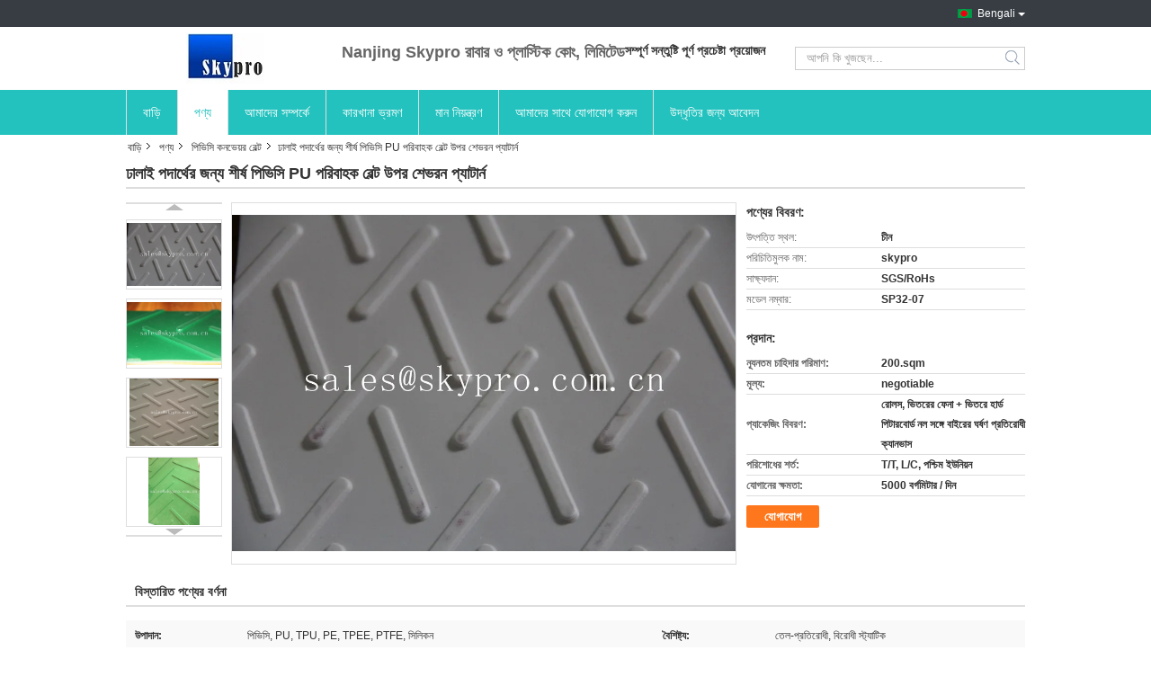

--- FILE ---
content_type: text/html
request_url: https://bengali.rubber-goods.com/sale-7317253-chevron-pattern-on-top-pvc-pu-conveyor-belt-for-incline-conveying.html
body_size: 36295
content:

<!DOCTYPE html>
<html lang="bn">
<head>
	<meta charset="utf-8">
	<meta http-equiv="X-UA-Compatible" content="IE=edge">
	<meta name="viewport" content="width=device-width, initial-scale=1">
    <title>ঢালাই পদার্থের জন্য শীর্ষ পিভিসি PU পরিবাহক বেল্ট উপর শেভরন প্যাটার্ন</title>
    <meta name="keywords" content="পিভিসি পরিবাহক belting, প্লাস্টিক পরিবাহক বেল্ট, পিভিসি কনভেয়র বেল্ট" />
    <meta name="description" content="উচ্চ গুনসম্পন্ন ঢালাই পদার্থের জন্য শীর্ষ পিভিসি PU পরিবাহক বেল্ট উপর শেভরন প্যাটার্ন চীন থেকে, চীনের প্রধান পণ্য বাজার পিভিসি পরিবাহক belting প্রোডাক্ট,  প্লাস্টিক পরিবাহক বেল্ট কারখানা,  প্লাস্টিক পরিবাহক বেল্ট পণ্য." />
			<link type='text/css' rel='stylesheet' href='/??/images/global.css,/photo/rubber-goods/sitetpl/style/common.css?ver=1631241350' media='all'>
			  <script type='text/javascript' src='/js/jquery.js'></script><meta property="og:title" content="ঢালাই পদার্থের জন্য শীর্ষ পিভিসি PU পরিবাহক বেল্ট উপর শেভরন প্যাটার্ন" />
<meta property="og:description" content="উচ্চ গুনসম্পন্ন ঢালাই পদার্থের জন্য শীর্ষ পিভিসি PU পরিবাহক বেল্ট উপর শেভরন প্যাটার্ন চীন থেকে, চীনের প্রধান পণ্য বাজার পিভিসি পরিবাহক belting প্রোডাক্ট,  প্লাস্টিক পরিবাহক বেল্ট কারখানা,  প্লাস্টিক পরিবাহক বেল্ট পণ্য." />
<meta property="og:type" content="product" />
<meta property="og:availability" content="instock" />
<meta property="og:site_name" content="Nanjing Skypro Rubber&amp;Plastic Co.,ltd" />
<meta property="og:url" content="https://bengali.rubber-goods.com/sale-7317253-chevron-pattern-on-top-pvc-pu-conveyor-belt-for-incline-conveying.html" />
<meta property="og:image" content="https://bengali.rubber-goods.com/photo/ps10896949-chevron_pattern_on_top_pvc_pu_conveyor_belt_for_incline_conveying.jpg" />
<link rel="canonical" href="https://bengali.rubber-goods.com/sale-7317253-chevron-pattern-on-top-pvc-pu-conveyor-belt-for-incline-conveying.html" />
<link rel="alternate" href="https://m.bengali.rubber-goods.com/sale-7317253-chevron-pattern-on-top-pvc-pu-conveyor-belt-for-incline-conveying.html" media="only screen and (max-width: 640px)" />
<link rel="stylesheet" type="text/css" href="/js/guidefirstcommon.css" />
<style type="text/css">
/*<![CDATA[*/
.consent__cookie {position: fixed;top: 0;left: 0;width: 100%;height: 0%;z-index: 100000;}.consent__cookie_bg {position: fixed;top: 0;left: 0;width: 100%;height: 100%;background: #000;opacity: .6;display: none }.consent__cookie_rel {position: fixed;bottom:0;left: 0;width: 100%;background: #fff;display: -webkit-box;display: -ms-flexbox;display: flex;flex-wrap: wrap;padding: 24px 80px;-webkit-box-sizing: border-box;box-sizing: border-box;-webkit-box-pack: justify;-ms-flex-pack: justify;justify-content: space-between;-webkit-transition: all ease-in-out .3s;transition: all ease-in-out .3s }.consent__close {position: absolute;top: 20px;right: 20px;cursor: pointer }.consent__close svg {fill: #777 }.consent__close:hover svg {fill: #000 }.consent__cookie_box {flex: 1;word-break: break-word;}.consent__warm {color: #777;font-size: 16px;margin-bottom: 12px;line-height: 19px }.consent__title {color: #333;font-size: 20px;font-weight: 600;margin-bottom: 12px;line-height: 23px }.consent__itxt {color: #333;font-size: 14px;margin-bottom: 12px;display: -webkit-box;display: -ms-flexbox;display: flex;-webkit-box-align: center;-ms-flex-align: center;align-items: center }.consent__itxt i {display: -webkit-inline-box;display: -ms-inline-flexbox;display: inline-flex;width: 28px;height: 28px;border-radius: 50%;background: #e0f9e9;margin-right: 8px;-webkit-box-align: center;-ms-flex-align: center;align-items: center;-webkit-box-pack: center;-ms-flex-pack: center;justify-content: center }.consent__itxt svg {fill: #3ca860 }.consent__txt {color: #a6a6a6;font-size: 14px;margin-bottom: 8px;line-height: 17px }.consent__btns {display: -webkit-box;display: -ms-flexbox;display: flex;-webkit-box-orient: vertical;-webkit-box-direction: normal;-ms-flex-direction: column;flex-direction: column;-webkit-box-pack: center;-ms-flex-pack: center;justify-content: center;flex-shrink: 0;}.consent__btn {width: 280px;height: 40px;line-height: 40px;text-align: center;background: #3ca860;color: #fff;border-radius: 4px;margin: 8px 0;-webkit-box-sizing: border-box;box-sizing: border-box;cursor: pointer;font-size:14px}.consent__btn:hover {background: #00823b }.consent__btn.empty {color: #3ca860;border: 1px solid #3ca860;background: #fff }.consent__btn.empty:hover {background: #3ca860;color: #fff }.open .consent__cookie_bg {display: block }.open .consent__cookie_rel {bottom: 0 }@media (max-width: 760px) {.consent__btns {width: 100%;align-items: center;}.consent__cookie_rel {padding: 20px 24px }}.consent__cookie.open {display: block;}.consent__cookie {display: none;}
/*]]>*/
</style>
<style type="text/css">
/*<![CDATA[*/
@media only screen and (max-width:640px){.contact_now_dialog .content-wrap .desc{background-image:url(/images/cta_images/bg_s.png) !important}}.contact_now_dialog .content-wrap .content-wrap_header .cta-close{background-image:url(/images/cta_images/sprite.png) !important}.contact_now_dialog .content-wrap .desc{background-image:url(/images/cta_images/bg_l.png) !important}.contact_now_dialog .content-wrap .cta-btn i{background-image:url(/images/cta_images/sprite.png) !important}.contact_now_dialog .content-wrap .head-tip img{content:url(/images/cta_images/cta_contact_now.png) !important}.cusim{background-image:url(/images/imicon/im.svg) !important}.cuswa{background-image:url(/images/imicon/wa.png) !important}.cusall{background-image:url(/images/imicon/allchat.svg) !important}
/*]]>*/
</style>
<script type="text/javascript" src="/js/guidefirstcommon.js"></script>
<script type="text/javascript">
/*<![CDATA[*/
window.isvideotpl = 0;window.detailurl = '';
var colorUrl = '';var isShowGuide = 2;var showGuideColor = 0;var im_appid = 10003;var im_msg="Good day, what product are you looking for?";

var cta_cid = 6050;var use_defaulProductInfo = 1;var cta_pid = 7317253;var test_company = 0;var webim_domain = '';var company_type = 15;var cta_equipment = 'pc'; var setcookie = 'setwebimCookie(10048,7317253,15)'; var whatsapplink = "https://wa.me/8618913338388?text=Hi%2C+I%27m+interested+in+%E0%A6%A2%E0%A6%BE%E0%A6%B2%E0%A6%BE%E0%A6%87+%E0%A6%AA%E0%A6%A6%E0%A6%BE%E0%A6%B0%E0%A7%8D%E0%A6%A5%E0%A7%87%E0%A6%B0+%E0%A6%9C%E0%A6%A8%E0%A7%8D%E0%A6%AF+%E0%A6%B6%E0%A7%80%E0%A6%B0%E0%A7%8D%E0%A6%B7+%E0%A6%AA%E0%A6%BF%E0%A6%AD%E0%A6%BF%E0%A6%B8%E0%A6%BF+PU+%E0%A6%AA%E0%A6%B0%E0%A6%BF%E0%A6%AC%E0%A6%BE%E0%A6%B9%E0%A6%95+%E0%A6%AC%E0%A7%87%E0%A6%B2%E0%A7%8D%E0%A6%9F+%E0%A6%89%E0%A6%AA%E0%A6%B0+%E0%A6%B6%E0%A7%87%E0%A6%AD%E0%A6%B0%E0%A6%A8+%E0%A6%AA%E0%A7%8D%E0%A6%AF%E0%A6%BE%E0%A6%9F%E0%A6%BE%E0%A6%B0%E0%A7%8D%E0%A6%A8."; function insertMeta(){var str = '<meta name="mobile-web-app-capable" content="yes" /><meta name="viewport" content="width=device-width, initial-scale=1.0" />';document.head.insertAdjacentHTML('beforeend',str);} var element = document.querySelector('a.footer_webim_a[href="/webim/webim_tab.html"]');if (element) {element.parentNode.removeChild(element);}

var colorUrl = '';
var aisearch = 0;
var selfUrl = '';
window.playerReportUrl='/vod/view_count/report';
var query_string = ["Products","Detail"];
var g_tp = '';
var customtplcolor = 99320;
var str_chat = 'চ্যাট';
				var str_call_now = 'এখনই ফোন করো';
var str_chat_now = 'এখন চ্যাট করুন';
var str_contact1 = 'সেরা দাম পান';var str_chat_lang='bengali';var str_contact2 = 'মূল্য পান';var str_contact2 = 'সেরা মূল্য';var str_contact = 'যোগাযোগ';
window.predomainsub = "";
/*]]>*/
</script>
</head>
<body>
<img src="/logo.gif" style="display:none" alt="logo"/>
<a style="display: none!important;" title="Nanjing Skypro Rubber&Plastic Co.,ltd" class="float-inquiry" href="/contactnow.html" onclick='setinquiryCookie("{\"showproduct\":1,\"pid\":\"7317253\",\"name\":\"\\u09a2\\u09be\\u09b2\\u09be\\u0987 \\u09aa\\u09a6\\u09be\\u09b0\\u09cd\\u09a5\\u09c7\\u09b0 \\u099c\\u09a8\\u09cd\\u09af \\u09b6\\u09c0\\u09b0\\u09cd\\u09b7 \\u09aa\\u09bf\\u09ad\\u09bf\\u09b8\\u09bf PU \\u09aa\\u09b0\\u09bf\\u09ac\\u09be\\u09b9\\u0995 \\u09ac\\u09c7\\u09b2\\u09cd\\u099f \\u0989\\u09aa\\u09b0 \\u09b6\\u09c7\\u09ad\\u09b0\\u09a8 \\u09aa\\u09cd\\u09af\\u09be\\u099f\\u09be\\u09b0\\u09cd\\u09a8\",\"source_url\":\"\\/sale-7317253-chevron-pattern-on-top-pvc-pu-conveyor-belt-for-incline-conveying.html\",\"picurl\":\"\\/photo\\/pd10896949-chevron_pattern_on_top_pvc_pu_conveyor_belt_for_incline_conveying.jpg\",\"propertyDetail\":[[\"\\u0989\\u09aa\\u09be\\u09a6\\u09be\\u09a8\",\"\\u09aa\\u09bf\\u09ad\\u09bf\\u09b8\\u09bf, PU, \\u200b\\u200bTPU, PE, TPEE, PTFE, \\u09b8\\u09bf\\u09b2\\u09bf\\u0995\\u09a8\"],[\"\\u09ac\\u09c8\\u09b6\\u09bf\\u09b7\\u09cd\\u099f\\u09cd\\u09af\",\"\\u09a4\\u09c7\\u09b2-\\u09aa\\u09cd\\u09b0\\u09a4\\u09bf\\u09b0\\u09cb\\u09a7\\u09c0, \\u09ac\\u09bf\\u09b0\\u09cb\\u09a7\\u09c0 \\u09b8\\u09cd\\u099f\\u09cd\\u09af\\u09be\\u099f\\u09bf\\u0995\"],[\"\\u0997\\u09a0\\u09a8\",\"\\u0996\\u09aa\\u09cd\\u09aa\\u09b0 \\u09b6\\u09c0\\u09b0\\u09cd\\u09b7 \\u09ac\\u09c7\\u09b2\\u09cd\\u099f\"],[\"\\u09aa\\u09b0\\u09bf\\u09ac\\u09c7\\u09b6\",\"\\u09a8\\u09a4\\u09c1\\u09a8\"]],\"company_name\":null,\"picurl_c\":\"\\/photo\\/pc10896949-chevron_pattern_on_top_pvc_pu_conveyor_belt_for_incline_conveying.jpg\",\"price\":\"negotiable\",\"username\":\"Mr.Rui\",\"viewTime\":\"\\u0997\\u09a4 \\u09b2\\u0997\\u0987\\u09a8 : 0 \\u0998\\u09a8\\u09cd\\u099f\\u09be\\u09b0 35 \\u09ae\\u09bf\\u09a8\\u09bf\\u099f \\u09aa\\u09c2\\u09b0\\u09cd\\u09ac\\u09c7\",\"subject\":\"\\u0986\\u09aa\\u09a8\\u09be\\u09b0 \\u0985\\u09a8\\u09b2\\u09be\\u0987\\u09a8 \\u098f \\u0986\\u09ae\\u09be\\u0995\\u09c7 \\u098f\\u0995\\u099f\\u09bf \\u0989\\u09a6\\u09cd\\u09a7\\u09c3\\u09a4\\u09bf \\u09aa\\u09cd\\u09b0\\u09c7\\u09b0\\u09a3 \\u0995\\u09b0\\u09c1\\u09a8\",\"countrycode\":\"\"}");'></a>
<script>
var originProductInfo = '';
var originProductInfo = {"showproduct":1,"pid":"7317253","name":"\u09a2\u09be\u09b2\u09be\u0987 \u09aa\u09a6\u09be\u09b0\u09cd\u09a5\u09c7\u09b0 \u099c\u09a8\u09cd\u09af \u09b6\u09c0\u09b0\u09cd\u09b7 \u09aa\u09bf\u09ad\u09bf\u09b8\u09bf PU \u09aa\u09b0\u09bf\u09ac\u09be\u09b9\u0995 \u09ac\u09c7\u09b2\u09cd\u099f \u0989\u09aa\u09b0 \u09b6\u09c7\u09ad\u09b0\u09a8 \u09aa\u09cd\u09af\u09be\u099f\u09be\u09b0\u09cd\u09a8","source_url":"\/sale-7317253-chevron-pattern-on-top-pvc-pu-conveyor-belt-for-incline-conveying.html","picurl":"\/photo\/pd10896949-chevron_pattern_on_top_pvc_pu_conveyor_belt_for_incline_conveying.jpg","propertyDetail":[["\u0989\u09aa\u09be\u09a6\u09be\u09a8","\u09aa\u09bf\u09ad\u09bf\u09b8\u09bf, PU, \u200b\u200bTPU, PE, TPEE, PTFE, \u09b8\u09bf\u09b2\u09bf\u0995\u09a8"],["\u09ac\u09c8\u09b6\u09bf\u09b7\u09cd\u099f\u09cd\u09af","\u09a4\u09c7\u09b2-\u09aa\u09cd\u09b0\u09a4\u09bf\u09b0\u09cb\u09a7\u09c0, \u09ac\u09bf\u09b0\u09cb\u09a7\u09c0 \u09b8\u09cd\u099f\u09cd\u09af\u09be\u099f\u09bf\u0995"],["\u0997\u09a0\u09a8","\u0996\u09aa\u09cd\u09aa\u09b0 \u09b6\u09c0\u09b0\u09cd\u09b7 \u09ac\u09c7\u09b2\u09cd\u099f"],["\u09aa\u09b0\u09bf\u09ac\u09c7\u09b6","\u09a8\u09a4\u09c1\u09a8"]],"company_name":null,"picurl_c":"\/photo\/pc10896949-chevron_pattern_on_top_pvc_pu_conveyor_belt_for_incline_conveying.jpg","price":"negotiable","username":"Mr.Rui","viewTime":"\u0997\u09a4 \u09b2\u0997\u0987\u09a8 : 1 \u0998\u09a8\u09cd\u099f\u09be\u09b0 35 \u09ae\u09bf\u09a8\u09bf\u099f \u09aa\u09c2\u09b0\u09cd\u09ac\u09c7","subject":"\u0986\u09aa\u09a8\u09be\u09b0 \u0985\u09a8\u09b2\u09be\u0987\u09a8 \u098f \u0986\u09ae\u09be\u0995\u09c7 \u098f\u0995\u099f\u09bf \u0989\u09a6\u09cd\u09a7\u09c3\u09a4\u09bf \u09aa\u09cd\u09b0\u09c7\u09b0\u09a3 \u0995\u09b0\u09c1\u09a8","countrycode":""};
var save_url = "/contactsave.html";
var update_url = "/updateinquiry.html";
var productInfo = {};
var defaulProductInfo = {};
var myDate = new Date();
var curDate = myDate.getFullYear()+'-'+(parseInt(myDate.getMonth())+1)+'-'+myDate.getDate();
var message = '';
var default_pop = 1;
var leaveMessageDialog = document.getElementsByClassName('leave-message-dialog')[0]; // 获取弹层
var _$$ = function (dom) {
    return document.querySelectorAll(dom);
};
resInfo = originProductInfo;
resInfo['name'] = resInfo['name'] || '';
defaulProductInfo.pid = resInfo['pid'];
defaulProductInfo.productName = resInfo['name'] ?? '';
defaulProductInfo.productInfo = resInfo['propertyDetail'];
defaulProductInfo.productImg = resInfo['picurl_c'];
defaulProductInfo.subject = resInfo['subject'] ?? '';
defaulProductInfo.productImgAlt = resInfo['name'] ?? '';
var inquirypopup_tmp = 1;
var message = 'প্রিয়,'+'\r\n'+"আমি আগ্রহী"+' '+trim(resInfo['name'])+", আপনি কি আমাকে আরও বিশদ যেমন প্রকার, আকার, এমওকিউ, উপাদান ইত্যাদি পাঠাতে পারেন?"+'\r\n'+"ধন্যবাদ!"+'\r\n'+"তোমার উত্তরের অপেক্ষা করছি.";
var message_1 = 'প্রিয়,'+'\r\n'+"আমি আগ্রহী"+' '+trim(resInfo['name'])+", আপনি কি আমাকে আরও বিশদ যেমন প্রকার, আকার, এমওকিউ, উপাদান ইত্যাদি পাঠাতে পারেন?"+'\r\n'+"ধন্যবাদ!"+'\r\n'+"তোমার উত্তরের অপেক্ষা করছি.";
var message_2 = 'হ্যালো,'+'\r\n'+"আমি খুজছি"+' '+trim(resInfo['name'])+", দয়া করে আমাকে দাম, স্পেসিফিকেশন এবং ছবি প্রেরণ করুন।"+'\r\n'+"আপনার দ্রুত প্রতিক্রিয়া অত্যন্ত প্রশংসা করা হবে।"+'\r\n'+"আরও তথ্যের জন্য আমার সাথে যোগাযোগ করুন মুক্ত মনে।"+'\r\n'+"অনেক ধন্যবাদ.";
var message_3 = 'হ্যালো,'+'\r\n'+trim(resInfo['name'])+' '+"আমার প্রত্যাশা পূরণ"+'\r\n'+"দয়া করে আমাকে সেরা মূল্য এবং কিছু অন্যান্য পণ্যের তথ্য দিন।"+'\r\n'+"আমার মেইলের মাধ্যমে আমার সাথে নির্দ্বিধায় যোগাযোগ করুন"+'\r\n'+"অনেক ধন্যবাদ.";

var message_4 = 'প্রিয়,'+'\r\n'+"আপনার এফওবি দাম কত?"+' '+trim(resInfo['name'])+'?'+'\r\n'+"নিকটতম বন্দরের নাম কোনটি?"+'\r\n'+"যত তাড়াতাড়ি সম্ভব আমাকে উত্তর দিন, আরও তথ্য ভাগ করে নেওয়া ভাল।"+'\r\n'+"শুভেচ্ছা!";
var message_5 = 'হাই,'+'\r\n'+"আমি আপনার খুব আগ্রহী"+' '+trim(resInfo['name'])+'.'+'\r\n'+"আপনার পণ্য বিবরণ আমাকে প্রেরণ করুন।"+'\r\n'+"আপনার দ্রুত উত্তর প্রত্যাশায়।"+'\r\n'+"মেইলে আমার সাথে নির্দ্বিধায় যোগাযোগ করুন"+'\r\n'+"শুভেচ্ছা!";

var message_6 = 'প্রিয়,'+'\r\n'+"আপনার সম্পর্কে আমাদের তথ্য সরবরাহ করুন"+' '+trim(resInfo['name'])+", যেমন প্রকার, আকার, উপাদান এবং অবশ্যই সেরা দাম।"+'\r\n'+"আপনার দ্রুত উত্তর প্রত্যাশায়।"+'\r\n'+"ধন্যবাদ!";
var message_7 = 'প্রিয়,'+'\r\n'+"আপনি সরবরাহ করতে পারেন"+' '+trim(resInfo['name'])+" আমাদের জন্য?"+'\r\n'+"প্রথমে আমরা একটি দামের তালিকা এবং কিছু পণ্যের বিবরণ চাই।"+'\r\n'+"আমি আশা করি সাড়া জাগানো আশা করি এবং সহযোগিতার প্রত্যাশায় রয়েছি।"+'\r\n'+"আপনাকে অনেক ধন্যবাদ.";
var message_8 = 'ওহে,'+'\r\n'+"আমি খুজছি"+' '+trim(resInfo['name'])+", দয়া করে আমাকে আরও কিছু বিস্তারিত পণ্যের তথ্য দিন।"+'\r\n'+"আমি আপনার উত্তরের জন্য উন্মুখ।"+'\r\n'+"ধন্যবাদ!";
var message_9 = 'হ্যালো,'+'\r\n'+"তোমার"+' '+trim(resInfo['name'])+" আমার প্রয়োজনীয়তা খুব ভাল পূরণ করে।"+'\r\n'+"দয়া করে আমাকে মূল্য, স্পেসিফিকেশন এবং অনুরূপ মডেল প্রেরণ করুন ঠিক আছে।"+'\r\n'+"আমার সাথে চ্যাট নির্দ্বিধায়।"+'\r\n'+"ধন্যবাদ!";
var message_10 = 'প্রিয়,'+'\r\n'+"এর বিবরণ এবং উদ্ধৃতি সম্পর্কে আমি আরও জানতে চাই"+' '+trim(resInfo['name'])+'.'+'\r\n'+"আমার সাথে যোগাযোগ করুন মুক্ত মনে।"+'\r\n'+"শুভেচ্ছা!";

var r = getRandom(1,10);

defaulProductInfo.message = eval("message_"+r);
    defaulProductInfo.message = eval("message_"+r);
        var mytAjax = {

    post: function(url, data, fn) {
        var xhr = new XMLHttpRequest();
        xhr.open("POST", url, true);
        xhr.setRequestHeader("Content-Type", "application/x-www-form-urlencoded;charset=UTF-8");
        xhr.setRequestHeader("X-Requested-With", "XMLHttpRequest");
        xhr.setRequestHeader('Content-Type','text/plain;charset=UTF-8');
        xhr.onreadystatechange = function() {
            if(xhr.readyState == 4 && (xhr.status == 200 || xhr.status == 304)) {
                fn.call(this, xhr.responseText);
            }
        };
        xhr.send(data);
    },

    postform: function(url, data, fn) {
        var xhr = new XMLHttpRequest();
        xhr.open("POST", url, true);
        xhr.setRequestHeader("X-Requested-With", "XMLHttpRequest");
        xhr.onreadystatechange = function() {
            if(xhr.readyState == 4 && (xhr.status == 200 || xhr.status == 304)) {
                fn.call(this, xhr.responseText);
            }
        };
        xhr.send(data);
    }
};
/*window.onload = function(){
    leaveMessageDialog = document.getElementsByClassName('leave-message-dialog')[0];
    if (window.localStorage.recordDialogStatus=='undefined' || (window.localStorage.recordDialogStatus!='undefined' && window.localStorage.recordDialogStatus != curDate)) {
        setTimeout(function(){
            if(parseInt(inquirypopup_tmp%10) == 1){
                creatDialog(defaulProductInfo, 1);
            }
        }, 6000);
    }
};*/
function trim(str)
{
    str = str.replace(/(^\s*)/g,"");
    return str.replace(/(\s*$)/g,"");
};
function getRandom(m,n){
    var num = Math.floor(Math.random()*(m - n) + n);
    return num;
};
function strBtn(param) {

    var starattextarea = document.getElementById("textareamessage").value.length;
    var email = document.getElementById("startEmail").value;

    var default_tip = document.querySelectorAll(".watermark_container").length;
    if (20 < starattextarea && starattextarea < 3000) {
        if(default_tip>0){
            document.getElementById("textareamessage1").parentNode.parentNode.nextElementSibling.style.display = "none";
        }else{
            document.getElementById("textareamessage1").parentNode.nextElementSibling.style.display = "none";
        }

    } else {
        if(default_tip>0){
            document.getElementById("textareamessage1").parentNode.parentNode.nextElementSibling.style.display = "block";
        }else{
            document.getElementById("textareamessage1").parentNode.nextElementSibling.style.display = "block";
        }

        return;
    }

    // var re = /^([a-zA-Z0-9_-])+@([a-zA-Z0-9_-])+\.([a-zA-Z0-9_-])+/i;/*邮箱不区分大小写*/
    var re = /^[a-zA-Z0-9][\w-]*(\.?[\w-]+)*@[a-zA-Z0-9-]+(\.[a-zA-Z0-9]+)+$/i;
    if (!re.test(email)) {
        document.getElementById("startEmail").nextElementSibling.style.display = "block";
        return;
    } else {
        document.getElementById("startEmail").nextElementSibling.style.display = "none";
    }

    var subject = document.getElementById("pop_subject").value;
    var pid = document.getElementById("pop_pid").value;
    var message = document.getElementById("textareamessage").value;
    var sender_email = document.getElementById("startEmail").value;
    var tel = '';
    if (document.getElementById("tel0") != undefined && document.getElementById("tel0") != '')
        tel = document.getElementById("tel0").value;
    var form_serialize = '&tel='+tel;

    form_serialize = form_serialize.replace(/\+/g, "%2B");
    mytAjax.post(save_url,"pid="+pid+"&subject="+subject+"&email="+sender_email+"&message="+(message)+form_serialize,function(res){
        var mes = JSON.parse(res);
        if(mes.status == 200){
            var iid = mes.iid;
            document.getElementById("pop_iid").value = iid;
            document.getElementById("pop_uuid").value = mes.uuid;

            if(typeof gtag_report_conversion === "function"){
                gtag_report_conversion();//执行统计js代码
            }
            if(typeof fbq === "function"){
                fbq('track','Purchase');//执行统计js代码
            }
        }
    });
    for (var index = 0; index < document.querySelectorAll(".dialog-content-pql").length; index++) {
        document.querySelectorAll(".dialog-content-pql")[index].style.display = "none";
    };
    $('#idphonepql').val(tel);
    document.getElementById("dialog-content-pql-id").style.display = "block";
    ;
};
function twoBtnOk(param) {

    var selectgender = document.getElementById("Mr").innerHTML;
    var iid = document.getElementById("pop_iid").value;
    var sendername = document.getElementById("idnamepql").value;
    var senderphone = document.getElementById("idphonepql").value;
    var sendercname = document.getElementById("idcompanypql").value;
    var uuid = document.getElementById("pop_uuid").value;
    var gender = 2;
    if(selectgender == 'Mr.') gender = 0;
    if(selectgender == 'Mrs.') gender = 1;
    var pid = document.getElementById("pop_pid").value;
    var form_serialize = '';

        form_serialize = form_serialize.replace(/\+/g, "%2B");

    mytAjax.post(update_url,"iid="+iid+"&gender="+gender+"&uuid="+uuid+"&name="+(sendername)+"&tel="+(senderphone)+"&company="+(sendercname)+form_serialize,function(res){});

    for (var index = 0; index < document.querySelectorAll(".dialog-content-pql").length; index++) {
        document.querySelectorAll(".dialog-content-pql")[index].style.display = "none";
    };
    document.getElementById("dialog-content-pql-ok").style.display = "block";

};
function toCheckMust(name) {
    $('#'+name+'error').hide();
}
function handClidk(param) {
    var starattextarea = document.getElementById("textareamessage1").value.length;
    var email = document.getElementById("startEmail1").value;
    var default_tip = document.querySelectorAll(".watermark_container").length;
    if (20 < starattextarea && starattextarea < 3000) {
        if(default_tip>0){
            document.getElementById("textareamessage1").parentNode.parentNode.nextElementSibling.style.display = "none";
        }else{
            document.getElementById("textareamessage1").parentNode.nextElementSibling.style.display = "none";
        }

    } else {
        if(default_tip>0){
            document.getElementById("textareamessage1").parentNode.parentNode.nextElementSibling.style.display = "block";
        }else{
            document.getElementById("textareamessage1").parentNode.nextElementSibling.style.display = "block";
        }

        return;
    }

    // var re = /^([a-zA-Z0-9_-])+@([a-zA-Z0-9_-])+\.([a-zA-Z0-9_-])+/i;
    var re = /^[a-zA-Z0-9][\w-]*(\.?[\w-]+)*@[a-zA-Z0-9-]+(\.[a-zA-Z0-9]+)+$/i;
    if (!re.test(email)) {
        document.getElementById("startEmail1").nextElementSibling.style.display = "block";
        return;
    } else {
        document.getElementById("startEmail1").nextElementSibling.style.display = "none";
    }

    var subject = document.getElementById("pop_subject").value;
    var pid = document.getElementById("pop_pid").value;
    var message = document.getElementById("textareamessage1").value;
    var sender_email = document.getElementById("startEmail1").value;
    var form_serialize = tel = '';
    if (document.getElementById("tel1") != undefined && document.getElementById("tel1") != '')
        tel = document.getElementById("tel1").value;
        mytAjax.post(save_url,"email="+sender_email+"&tel="+tel+"&pid="+pid+"&message="+message+"&subject="+subject+form_serialize,function(res){

        var mes = JSON.parse(res);
        if(mes.status == 200){
            var iid = mes.iid;
            document.getElementById("pop_iid").value = iid;
            document.getElementById("pop_uuid").value = mes.uuid;
            if(typeof gtag_report_conversion === "function"){
                gtag_report_conversion();//执行统计js代码
            }
        }

    });
    for (var index = 0; index < document.querySelectorAll(".dialog-content-pql").length; index++) {
        document.querySelectorAll(".dialog-content-pql")[index].style.display = "none";
    };
    $('#idphonepql').val(tel);
    document.getElementById("dialog-content-pql-id").style.display = "block";

};
window.addEventListener('load', function () {
    $('.checkbox-wrap label').each(function(){
        if($(this).find('input').prop('checked')){
            $(this).addClass('on')
        }else {
            $(this).removeClass('on')
        }
    })
    $(document).on('click', '.checkbox-wrap label' , function(ev){
        if (ev.target.tagName.toUpperCase() != 'INPUT') {
            $(this).toggleClass('on')
        }
    })
})

function hand_video(pdata) {
    data = JSON.parse(pdata);
    productInfo.productName = data.productName;
    productInfo.productInfo = data.productInfo;
    productInfo.productImg = data.productImg;
    productInfo.subject = data.subject;

    var message = 'প্রিয়,'+'\r\n'+"আমি আগ্রহী"+' '+trim(data.productName)+", আপনি কি আমাকে আরও বিশদ যেমন প্রকার, আকার, পরিমাণ, উপাদান ইত্যাদি পাঠাতে পারেন"+'\r\n'+"ধন্যবাদ!"+'\r\n'+"তোমার উত্তরের অপেক্ষা করছি.";

    var message = 'প্রিয়,'+'\r\n'+"আমি আগ্রহী"+' '+trim(data.productName)+", আপনি কি আমাকে আরও বিশদ যেমন প্রকার, আকার, এমওকিউ, উপাদান ইত্যাদি পাঠাতে পারেন?"+'\r\n'+"ধন্যবাদ!"+'\r\n'+"তোমার উত্তরের অপেক্ষা করছি.";
    var message_1 = 'প্রিয়,'+'\r\n'+"আমি আগ্রহী"+' '+trim(data.productName)+", আপনি কি আমাকে আরও বিশদ যেমন প্রকার, আকার, এমওকিউ, উপাদান ইত্যাদি পাঠাতে পারেন?"+'\r\n'+"ধন্যবাদ!"+'\r\n'+"তোমার উত্তরের অপেক্ষা করছি.";
    var message_2 = 'হ্যালো,'+'\r\n'+"আমি খুজছি"+' '+trim(data.productName)+", দয়া করে আমাকে দাম, স্পেসিফিকেশন এবং ছবি প্রেরণ করুন।"+'\r\n'+"আপনার দ্রুত প্রতিক্রিয়া অত্যন্ত প্রশংসা করা হবে।"+'\r\n'+"আরও তথ্যের জন্য আমার সাথে যোগাযোগ করুন মুক্ত মনে।"+'\r\n'+"অনেক ধন্যবাদ.";
    var message_3 = 'হ্যালো,'+'\r\n'+trim(data.productName)+' '+"আমার প্রত্যাশা পূরণ"+'\r\n'+"দয়া করে আমাকে সেরা মূল্য এবং কিছু অন্যান্য পণ্যের তথ্য দিন।"+'\r\n'+"আমার মেইলের মাধ্যমে আমার সাথে নির্দ্বিধায় যোগাযোগ করুন"+'\r\n'+"অনেক ধন্যবাদ.";

    var message_4 = 'প্রিয়,'+'\r\n'+"আপনার এফওবি দাম কত?"+' '+trim(data.productName)+'?'+'\r\n'+"নিকটতম বন্দরের নাম কোনটি?"+'\r\n'+"যত তাড়াতাড়ি সম্ভব আমাকে উত্তর দিন, আরও তথ্য ভাগ করে নেওয়া ভাল।"+'\r\n'+"শুভেচ্ছা!";
    var message_5 = 'হাই,'+'\r\n'+"আমি আপনার খুব আগ্রহী"+' '+trim(data.productName)+'.'+'\r\n'+"আপনার পণ্য বিবরণ আমাকে প্রেরণ করুন।"+'\r\n'+"আপনার দ্রুত উত্তর প্রত্যাশায়।"+'\r\n'+"মেইলে আমার সাথে নির্দ্বিধায় যোগাযোগ করুন"+'\r\n'+"শুভেচ্ছা!";

    var message_6 = 'প্রিয়,'+'\r\n'+"আপনার সম্পর্কে আমাদের তথ্য সরবরাহ করুন"+' '+trim(data.productName)+", যেমন প্রকার, আকার, উপাদান এবং অবশ্যই সেরা দাম।"+'\r\n'+"আপনার দ্রুত উত্তর প্রত্যাশায়।"+'\r\n'+"ধন্যবাদ!";
    var message_7 = 'প্রিয়,'+'\r\n'+"আপনি সরবরাহ করতে পারেন"+' '+trim(data.productName)+" আমাদের জন্য?"+'\r\n'+"প্রথমে আমরা একটি দামের তালিকা এবং কিছু পণ্যের বিবরণ চাই।"+'\r\n'+"আমি আশা করি সাড়া জাগানো আশা করি এবং সহযোগিতার প্রত্যাশায় রয়েছি।"+'\r\n'+"আপনাকে অনেক ধন্যবাদ.";
    var message_8 = 'ওহে,'+'\r\n'+"আমি খুজছি"+' '+trim(data.productName)+", দয়া করে আমাকে আরও কিছু বিস্তারিত পণ্যের তথ্য দিন।"+'\r\n'+"আমি আপনার উত্তরের জন্য উন্মুখ।"+'\r\n'+"ধন্যবাদ!";
    var message_9 = 'হ্যালো,'+'\r\n'+"তোমার"+' '+trim(data.productName)+" আমার প্রয়োজনীয়তা খুব ভাল পূরণ করে।"+'\r\n'+"দয়া করে আমাকে মূল্য, স্পেসিফিকেশন এবং অনুরূপ মডেল প্রেরণ করুন ঠিক আছে।"+'\r\n'+"আমার সাথে চ্যাট নির্দ্বিধায়।"+'\r\n'+"ধন্যবাদ!";
    var message_10 = 'প্রিয়,'+'\r\n'+"এর বিবরণ এবং উদ্ধৃতি সম্পর্কে আমি আরও জানতে চাই"+' '+trim(data.productName)+'.'+'\r\n'+"আমার সাথে যোগাযোগ করুন মুক্ত মনে।"+'\r\n'+"শুভেচ্ছা!";

    var r = getRandom(1,10);

    productInfo.message = eval("message_"+r);
            if(parseInt(inquirypopup_tmp/10) == 1){
        productInfo.message = "";
    }
    productInfo.pid = data.pid;
    creatDialog(productInfo, 2);
};

function handDialog(pdata) {
    data = JSON.parse(pdata);
    productInfo.productName = data.productName;
    productInfo.productInfo = data.productInfo;
    productInfo.productImg = data.productImg;
    productInfo.subject = data.subject;

    var message = 'প্রিয়,'+'\r\n'+"আমি আগ্রহী"+' '+trim(data.productName)+", আপনি কি আমাকে আরও বিশদ যেমন প্রকার, আকার, পরিমাণ, উপাদান ইত্যাদি পাঠাতে পারেন"+'\r\n'+"ধন্যবাদ!"+'\r\n'+"তোমার উত্তরের অপেক্ষা করছি.";

    var message = 'প্রিয়,'+'\r\n'+"আমি আগ্রহী"+' '+trim(data.productName)+", আপনি কি আমাকে আরও বিশদ যেমন প্রকার, আকার, এমওকিউ, উপাদান ইত্যাদি পাঠাতে পারেন?"+'\r\n'+"ধন্যবাদ!"+'\r\n'+"তোমার উত্তরের অপেক্ষা করছি.";
    var message_1 = 'প্রিয়,'+'\r\n'+"আমি আগ্রহী"+' '+trim(data.productName)+", আপনি কি আমাকে আরও বিশদ যেমন প্রকার, আকার, এমওকিউ, উপাদান ইত্যাদি পাঠাতে পারেন?"+'\r\n'+"ধন্যবাদ!"+'\r\n'+"তোমার উত্তরের অপেক্ষা করছি.";
    var message_2 = 'হ্যালো,'+'\r\n'+"আমি খুজছি"+' '+trim(data.productName)+", দয়া করে আমাকে দাম, স্পেসিফিকেশন এবং ছবি প্রেরণ করুন।"+'\r\n'+"আপনার দ্রুত প্রতিক্রিয়া অত্যন্ত প্রশংসা করা হবে।"+'\r\n'+"আরও তথ্যের জন্য আমার সাথে যোগাযোগ করুন মুক্ত মনে।"+'\r\n'+"অনেক ধন্যবাদ.";
    var message_3 = 'হ্যালো,'+'\r\n'+trim(data.productName)+' '+"আমার প্রত্যাশা পূরণ"+'\r\n'+"দয়া করে আমাকে সেরা মূল্য এবং কিছু অন্যান্য পণ্যের তথ্য দিন।"+'\r\n'+"আমার মেইলের মাধ্যমে আমার সাথে নির্দ্বিধায় যোগাযোগ করুন"+'\r\n'+"অনেক ধন্যবাদ.";

    var message_4 = 'প্রিয়,'+'\r\n'+"আপনার এফওবি দাম কত?"+' '+trim(data.productName)+'?'+'\r\n'+"নিকটতম বন্দরের নাম কোনটি?"+'\r\n'+"যত তাড়াতাড়ি সম্ভব আমাকে উত্তর দিন, আরও তথ্য ভাগ করে নেওয়া ভাল।"+'\r\n'+"শুভেচ্ছা!";
    var message_5 = 'হাই,'+'\r\n'+"আমি আপনার খুব আগ্রহী"+' '+trim(data.productName)+'.'+'\r\n'+"আপনার পণ্য বিবরণ আমাকে প্রেরণ করুন।"+'\r\n'+"আপনার দ্রুত উত্তর প্রত্যাশায়।"+'\r\n'+"মেইলে আমার সাথে নির্দ্বিধায় যোগাযোগ করুন"+'\r\n'+"শুভেচ্ছা!";

    var message_6 = 'প্রিয়,'+'\r\n'+"আপনার সম্পর্কে আমাদের তথ্য সরবরাহ করুন"+' '+trim(data.productName)+", যেমন প্রকার, আকার, উপাদান এবং অবশ্যই সেরা দাম।"+'\r\n'+"আপনার দ্রুত উত্তর প্রত্যাশায়।"+'\r\n'+"ধন্যবাদ!";
    var message_7 = 'প্রিয়,'+'\r\n'+"আপনি সরবরাহ করতে পারেন"+' '+trim(data.productName)+" আমাদের জন্য?"+'\r\n'+"প্রথমে আমরা একটি দামের তালিকা এবং কিছু পণ্যের বিবরণ চাই।"+'\r\n'+"আমি আশা করি সাড়া জাগানো আশা করি এবং সহযোগিতার প্রত্যাশায় রয়েছি।"+'\r\n'+"আপনাকে অনেক ধন্যবাদ.";
    var message_8 = 'ওহে,'+'\r\n'+"আমি খুজছি"+' '+trim(data.productName)+", দয়া করে আমাকে আরও কিছু বিস্তারিত পণ্যের তথ্য দিন।"+'\r\n'+"আমি আপনার উত্তরের জন্য উন্মুখ।"+'\r\n'+"ধন্যবাদ!";
    var message_9 = 'হ্যালো,'+'\r\n'+"তোমার"+' '+trim(data.productName)+" আমার প্রয়োজনীয়তা খুব ভাল পূরণ করে।"+'\r\n'+"দয়া করে আমাকে মূল্য, স্পেসিফিকেশন এবং অনুরূপ মডেল প্রেরণ করুন ঠিক আছে।"+'\r\n'+"আমার সাথে চ্যাট নির্দ্বিধায়।"+'\r\n'+"ধন্যবাদ!";
    var message_10 = 'প্রিয়,'+'\r\n'+"এর বিবরণ এবং উদ্ধৃতি সম্পর্কে আমি আরও জানতে চাই"+' '+trim(data.productName)+'.'+'\r\n'+"আমার সাথে যোগাযোগ করুন মুক্ত মনে।"+'\r\n'+"শুভেচ্ছা!";

    var r = getRandom(1,10);
    productInfo.message = eval("message_"+r);
            if(parseInt(inquirypopup_tmp/10) == 1){
        productInfo.message = "";
    }
    productInfo.pid = data.pid;
    creatDialog(productInfo, 2);
};

function closepql(param) {

    leaveMessageDialog.style.display = 'none';
};

function closepql2(param) {

    for (var index = 0; index < document.querySelectorAll(".dialog-content-pql").length; index++) {
        document.querySelectorAll(".dialog-content-pql")[index].style.display = "none";
    };
    document.getElementById("dialog-content-pql-ok").style.display = "block";
};

function decodeHtmlEntities(str) {
    var tempElement = document.createElement('div');
    tempElement.innerHTML = str;
    return tempElement.textContent || tempElement.innerText || '';
}

function initProduct(productInfo,type){

    productInfo.productName = decodeHtmlEntities(productInfo.productName);
    productInfo.message = decodeHtmlEntities(productInfo.message);

    leaveMessageDialog = document.getElementsByClassName('leave-message-dialog')[0];
    leaveMessageDialog.style.display = "block";
    if(type == 3){
        var popinquiryemail = document.getElementById("popinquiryemail").value;
        _$$("#startEmail1")[0].value = popinquiryemail;
    }else{
        _$$("#startEmail1")[0].value = "";
    }
    _$$("#startEmail")[0].value = "";
    _$$("#idnamepql")[0].value = "";
    _$$("#idphonepql")[0].value = "";
    _$$("#idcompanypql")[0].value = "";

    _$$("#pop_pid")[0].value = productInfo.pid;
    _$$("#pop_subject")[0].value = productInfo.subject;
    
    if(parseInt(inquirypopup_tmp/10) == 1){
        productInfo.message = "";
    }

    _$$("#textareamessage1")[0].value = productInfo.message;
    _$$("#textareamessage")[0].value = productInfo.message;

    _$$("#dialog-content-pql-id .titlep")[0].innerHTML = productInfo.productName;
    _$$("#dialog-content-pql-id img")[0].setAttribute("src", productInfo.productImg);
    _$$("#dialog-content-pql-id img")[0].setAttribute("alt", productInfo.productImgAlt);

    _$$("#dialog-content-pql-id-hand img")[0].setAttribute("src", productInfo.productImg);
    _$$("#dialog-content-pql-id-hand img")[0].setAttribute("alt", productInfo.productImgAlt);
    _$$("#dialog-content-pql-id-hand .titlep")[0].innerHTML = productInfo.productName;

    if (productInfo.productInfo.length > 0) {
        var ul2, ul;
        ul = document.createElement("ul");
        for (var index = 0; index < productInfo.productInfo.length; index++) {
            var el = productInfo.productInfo[index];
            var li = document.createElement("li");
            var span1 = document.createElement("span");
            span1.innerHTML = el[0] + ":";
            var span2 = document.createElement("span");
            span2.innerHTML = el[1];
            li.appendChild(span1);
            li.appendChild(span2);
            ul.appendChild(li);

        }
        ul2 = ul.cloneNode(true);
        if (type === 1) {
            _$$("#dialog-content-pql-id .left")[0].replaceChild(ul, _$$("#dialog-content-pql-id .left ul")[0]);
        } else {
            _$$("#dialog-content-pql-id-hand .left")[0].replaceChild(ul2, _$$("#dialog-content-pql-id-hand .left ul")[0]);
            _$$("#dialog-content-pql-id .left")[0].replaceChild(ul, _$$("#dialog-content-pql-id .left ul")[0]);
        }
    };
    for (var index = 0; index < _$$("#dialog-content-pql-id .right ul li").length; index++) {
        _$$("#dialog-content-pql-id .right ul li")[index].addEventListener("click", function (params) {
            _$$("#dialog-content-pql-id .right #Mr")[0].innerHTML = this.innerHTML
        }, false)

    };

};
function closeInquiryCreateDialog() {
    document.getElementById("xuanpan_dialog_box_pql").style.display = "none";
};
function showInquiryCreateDialog() {
    document.getElementById("xuanpan_dialog_box_pql").style.display = "block";
};
function submitPopInquiry(){
    var message = document.getElementById("inquiry_message").value;
    var email = document.getElementById("inquiry_email").value;
    var subject = defaulProductInfo.subject;
    var pid = defaulProductInfo.pid;
    if (email === undefined) {
        showInquiryCreateDialog();
        document.getElementById("inquiry_email").style.border = "1px solid red";
        return false;
    };
    if (message === undefined) {
        showInquiryCreateDialog();
        document.getElementById("inquiry_message").style.border = "1px solid red";
        return false;
    };
    if (email.search(/^\w+((-\w+)|(\.\w+))*\@[A-Za-z0-9]+((\.|-)[A-Za-z0-9]+)*\.[A-Za-z0-9]+$/) == -1) {
        document.getElementById("inquiry_email").style.border= "1px solid red";
        showInquiryCreateDialog();
        return false;
    } else {
        document.getElementById("inquiry_email").style.border= "";
    };
    if (message.length < 20 || message.length >3000) {
        showInquiryCreateDialog();
        document.getElementById("inquiry_message").style.border = "1px solid red";
        return false;
    } else {
        document.getElementById("inquiry_message").style.border = "";
    };
    var tel = '';
    if (document.getElementById("tel") != undefined && document.getElementById("tel") != '')
        tel = document.getElementById("tel").value;

    mytAjax.post(save_url,"pid="+pid+"&subject="+subject+"&email="+email+"&message="+(message)+'&tel='+tel,function(res){
        var mes = JSON.parse(res);
        if(mes.status == 200){
            var iid = mes.iid;
            document.getElementById("pop_iid").value = iid;
            document.getElementById("pop_uuid").value = mes.uuid;

        }
    });
    initProduct(defaulProductInfo);
    for (var index = 0; index < document.querySelectorAll(".dialog-content-pql").length; index++) {
        document.querySelectorAll(".dialog-content-pql")[index].style.display = "none";
    };
    $('#idphonepql').val(tel);
    document.getElementById("dialog-content-pql-id").style.display = "block";

};

//带附件上传
function submitPopInquiryfile(email_id,message_id,check_sort,name_id,phone_id,company_id,attachments){

    if(typeof(check_sort) == 'undefined'){
        check_sort = 0;
    }
    var message = document.getElementById(message_id).value;
    var email = document.getElementById(email_id).value;
    var attachments = document.getElementById(attachments).value;
    if(typeof(name_id) !== 'undefined' && name_id != ""){
        var name  = document.getElementById(name_id).value;
    }
    if(typeof(phone_id) !== 'undefined' && phone_id != ""){
        var phone = document.getElementById(phone_id).value;
    }
    if(typeof(company_id) !== 'undefined' && company_id != ""){
        var company = document.getElementById(company_id).value;
    }
    var subject = defaulProductInfo.subject;
    var pid = defaulProductInfo.pid;

    if(check_sort == 0){
        if (email === undefined) {
            showInquiryCreateDialog();
            document.getElementById(email_id).style.border = "1px solid red";
            return false;
        };
        if (message === undefined) {
            showInquiryCreateDialog();
            document.getElementById(message_id).style.border = "1px solid red";
            return false;
        };

        if (email.search(/^\w+((-\w+)|(\.\w+))*\@[A-Za-z0-9]+((\.|-)[A-Za-z0-9]+)*\.[A-Za-z0-9]+$/) == -1) {
            document.getElementById(email_id).style.border= "1px solid red";
            showInquiryCreateDialog();
            return false;
        } else {
            document.getElementById(email_id).style.border= "";
        };
        if (message.length < 20 || message.length >3000) {
            showInquiryCreateDialog();
            document.getElementById(message_id).style.border = "1px solid red";
            return false;
        } else {
            document.getElementById(message_id).style.border = "";
        };
    }else{

        if (message === undefined) {
            showInquiryCreateDialog();
            document.getElementById(message_id).style.border = "1px solid red";
            return false;
        };

        if (email === undefined) {
            showInquiryCreateDialog();
            document.getElementById(email_id).style.border = "1px solid red";
            return false;
        };

        if (message.length < 20 || message.length >3000) {
            showInquiryCreateDialog();
            document.getElementById(message_id).style.border = "1px solid red";
            return false;
        } else {
            document.getElementById(message_id).style.border = "";
        };

        if (email.search(/^\w+((-\w+)|(\.\w+))*\@[A-Za-z0-9]+((\.|-)[A-Za-z0-9]+)*\.[A-Za-z0-9]+$/) == -1) {
            document.getElementById(email_id).style.border= "1px solid red";
            showInquiryCreateDialog();
            return false;
        } else {
            document.getElementById(email_id).style.border= "";
        };

    };

    mytAjax.post(save_url,"pid="+pid+"&subject="+subject+"&email="+email+"&message="+message+"&company="+company+"&attachments="+attachments,function(res){
        var mes = JSON.parse(res);
        if(mes.status == 200){
            var iid = mes.iid;
            document.getElementById("pop_iid").value = iid;
            document.getElementById("pop_uuid").value = mes.uuid;

            if(typeof gtag_report_conversion === "function"){
                gtag_report_conversion();//执行统计js代码
            }
            if(typeof fbq === "function"){
                fbq('track','Purchase');//执行统计js代码
            }
        }
    });
    initProduct(defaulProductInfo);

    if(name !== undefined && name != ""){
        _$$("#idnamepql")[0].value = name;
    }

    if(phone !== undefined && phone != ""){
        _$$("#idphonepql")[0].value = phone;
    }

    if(company !== undefined && company != ""){
        _$$("#idcompanypql")[0].value = company;
    }

    for (var index = 0; index < document.querySelectorAll(".dialog-content-pql").length; index++) {
        document.querySelectorAll(".dialog-content-pql")[index].style.display = "none";
    };
    document.getElementById("dialog-content-pql-id").style.display = "block";

};
function submitPopInquiryByParam(email_id,message_id,check_sort,name_id,phone_id,company_id){

    if(typeof(check_sort) == 'undefined'){
        check_sort = 0;
    }

    var senderphone = '';
    var message = document.getElementById(message_id).value;
    var email = document.getElementById(email_id).value;
    if(typeof(name_id) !== 'undefined' && name_id != ""){
        var name  = document.getElementById(name_id).value;
    }
    if(typeof(phone_id) !== 'undefined' && phone_id != ""){
        var phone = document.getElementById(phone_id).value;
        senderphone = phone;
    }
    if(typeof(company_id) !== 'undefined' && company_id != ""){
        var company = document.getElementById(company_id).value;
    }
    var subject = defaulProductInfo.subject;
    var pid = defaulProductInfo.pid;

    if(check_sort == 0){
        if (email === undefined) {
            showInquiryCreateDialog();
            document.getElementById(email_id).style.border = "1px solid red";
            return false;
        };
        if (message === undefined) {
            showInquiryCreateDialog();
            document.getElementById(message_id).style.border = "1px solid red";
            return false;
        };

        if (email.search(/^\w+((-\w+)|(\.\w+))*\@[A-Za-z0-9]+((\.|-)[A-Za-z0-9]+)*\.[A-Za-z0-9]+$/) == -1) {
            document.getElementById(email_id).style.border= "1px solid red";
            showInquiryCreateDialog();
            return false;
        } else {
            document.getElementById(email_id).style.border= "";
        };
        if (message.length < 20 || message.length >3000) {
            showInquiryCreateDialog();
            document.getElementById(message_id).style.border = "1px solid red";
            return false;
        } else {
            document.getElementById(message_id).style.border = "";
        };
    }else{

        if (message === undefined) {
            showInquiryCreateDialog();
            document.getElementById(message_id).style.border = "1px solid red";
            return false;
        };

        if (email === undefined) {
            showInquiryCreateDialog();
            document.getElementById(email_id).style.border = "1px solid red";
            return false;
        };

        if (message.length < 20 || message.length >3000) {
            showInquiryCreateDialog();
            document.getElementById(message_id).style.border = "1px solid red";
            return false;
        } else {
            document.getElementById(message_id).style.border = "";
        };

        if (email.search(/^\w+((-\w+)|(\.\w+))*\@[A-Za-z0-9]+((\.|-)[A-Za-z0-9]+)*\.[A-Za-z0-9]+$/) == -1) {
            document.getElementById(email_id).style.border= "1px solid red";
            showInquiryCreateDialog();
            return false;
        } else {
            document.getElementById(email_id).style.border= "";
        };

    };

    var productsku = "";
    if($("#product_sku").length > 0){
        productsku = $("#product_sku").html();
    }

    mytAjax.post(save_url,"tel="+senderphone+"&pid="+pid+"&subject="+subject+"&email="+email+"&message="+message+"&messagesku="+encodeURI(productsku),function(res){
        var mes = JSON.parse(res);
        if(mes.status == 200){
            var iid = mes.iid;
            document.getElementById("pop_iid").value = iid;
            document.getElementById("pop_uuid").value = mes.uuid;

            if(typeof gtag_report_conversion === "function"){
                gtag_report_conversion();//执行统计js代码
            }
            if(typeof fbq === "function"){
                fbq('track','Purchase');//执行统计js代码
            }
        }
    });
    initProduct(defaulProductInfo);

    if(name !== undefined && name != ""){
        _$$("#idnamepql")[0].value = name;
    }

    if(phone !== undefined && phone != ""){
        _$$("#idphonepql")[0].value = phone;
    }

    if(company !== undefined && company != ""){
        _$$("#idcompanypql")[0].value = company;
    }

    for (var index = 0; index < document.querySelectorAll(".dialog-content-pql").length; index++) {
        document.querySelectorAll(".dialog-content-pql")[index].style.display = "none";

    };
    document.getElementById("dialog-content-pql-id").style.display = "block";

};

function creat_videoDialog(productInfo, type) {

    if(type == 1){
        if(default_pop != 1){
            return false;
        }
        window.localStorage.recordDialogStatus = curDate;
    }else{
        default_pop = 0;
    }
    initProduct(productInfo, type);
    if (type === 1) {
        // 自动弹出
        for (var index = 0; index < document.querySelectorAll(".dialog-content-pql").length; index++) {

            document.querySelectorAll(".dialog-content-pql")[index].style.display = "none";
        };
        document.getElementById("dialog-content-pql").style.display = "block";
    } else {
        // 手动弹出
        for (var index = 0; index < document.querySelectorAll(".dialog-content-pql").length; index++) {
            document.querySelectorAll(".dialog-content-pql")[index].style.display = "none";
        };
        document.getElementById("dialog-content-pql-id-hand").style.display = "block";
    }
}

function creatDialog(productInfo, type) {

    if(type == 1){
        if(default_pop != 1){
            return false;
        }
        window.localStorage.recordDialogStatus = curDate;
    }else{
        default_pop = 0;
    }
    initProduct(productInfo, type);
    if (type === 1) {
        // 自动弹出
        for (var index = 0; index < document.querySelectorAll(".dialog-content-pql").length; index++) {

            document.querySelectorAll(".dialog-content-pql")[index].style.display = "none";
        };
        document.getElementById("dialog-content-pql").style.display = "block";
    } else {
        // 手动弹出
        for (var index = 0; index < document.querySelectorAll(".dialog-content-pql").length; index++) {
            document.querySelectorAll(".dialog-content-pql")[index].style.display = "none";
        };
        document.getElementById("dialog-content-pql-id-hand").style.display = "block";
    }
}

//带邮箱信息打开询盘框 emailtype=1表示带入邮箱
function openDialog(emailtype){
    var type = 2;//不带入邮箱，手动弹出
    if(emailtype == 1){
        var popinquiryemail = document.getElementById("popinquiryemail").value;
        // var re = /^([a-zA-Z0-9_-])+@([a-zA-Z0-9_-])+\.([a-zA-Z0-9_-])+/i;
        var re = /^[a-zA-Z0-9][\w-]*(\.?[\w-]+)*@[a-zA-Z0-9-]+(\.[a-zA-Z0-9]+)+$/i;
        if (!re.test(popinquiryemail)) {
            //前端提示样式;
            showInquiryCreateDialog();
            document.getElementById("popinquiryemail").style.border = "1px solid red";
            return false;
        } else {
            //前端提示样式;
        }
        var type = 3;
    }
    creatDialog(defaulProductInfo,type);
}

//上传附件
function inquiryUploadFile(){
    var fileObj = document.querySelector("#fileId").files[0];
    //构建表单数据
    var formData = new FormData();
    var filesize = fileObj.size;
    if(filesize > 10485760 || filesize == 0) {
        document.getElementById("filetips").style.display = "block";
        return false;
    }else {
        document.getElementById("filetips").style.display = "none";
    }
    formData.append('popinquiryfile', fileObj);
    document.getElementById("quotefileform").reset();
    var save_url = "/inquiryuploadfile.html";
    mytAjax.postform(save_url,formData,function(res){
        var mes = JSON.parse(res);
        if(mes.status == 200){
            document.getElementById("uploader-file-info").innerHTML = document.getElementById("uploader-file-info").innerHTML + "<span class=op>"+mes.attfile.name+"<a class=delatt id=att"+mes.attfile.id+" onclick=delatt("+mes.attfile.id+");>Delete</a></span>";
            var nowattachs = document.getElementById("attachments").value;
            if( nowattachs !== ""){
                var attachs = JSON.parse(nowattachs);
                attachs[mes.attfile.id] = mes.attfile;
            }else{
                var attachs = {};
                attachs[mes.attfile.id] = mes.attfile;
            }
            document.getElementById("attachments").value = JSON.stringify(attachs);
        }
    });
}
//附件删除
function delatt(attid)
{
    var nowattachs = document.getElementById("attachments").value;
    if( nowattachs !== ""){
        var attachs = JSON.parse(nowattachs);
        if(attachs[attid] == ""){
            return false;
        }
        var formData = new FormData();
        var delfile = attachs[attid]['filename'];
        var save_url = "/inquirydelfile.html";
        if(delfile != "") {
            formData.append('delfile', delfile);
            mytAjax.postform(save_url, formData, function (res) {
                if(res !== "") {
                    var mes = JSON.parse(res);
                    if (mes.status == 200) {
                        delete attachs[attid];
                        document.getElementById("attachments").value = JSON.stringify(attachs);
                        var s = document.getElementById("att"+attid);
                        s.parentNode.remove();
                    }
                }
            });
        }
    }else{
        return false;
    }
}

</script>
<div class="leave-message-dialog" style="display: none">
<style>
    .leave-message-dialog .close:before, .leave-message-dialog .close:after{
        content:initial;
    }
</style>
<div class="dialog-content-pql" id="dialog-content-pql" style="display: none">
    <span class="close" onclick="closepql()"><img src="/images/close.png" alt="close"></span>
    <div class="title">
        <p class="firstp-pql">একটি বার্তা রেখে যান</p>
        <p class="lastp-pql">আমরা শীঘ্রই আপনাকে আবার কল করব!</p>
    </div>
    <div class="form">
        <div class="textarea">
            <textarea style='font-family: robot;'  name="" id="textareamessage" cols="30" rows="10" style="margin-bottom:14px;width:100%"
                placeholder="অনুগ্রহ করে আপনার অনুসন্ধানের বিবরণ লিখুন।"></textarea>
        </div>
        <p class="error-pql"> <span class="icon-pql"><img src="/images/error.png" alt="Nanjing Skypro Rubber&Plastic Co.,ltd"></span> আপনার বার্তাটি 20-3,000 টির মধ্যে হতে হবে!</p>
        <input id="startEmail" type="text" placeholder="তুমার ইমেইল প্রবেশ করাও" onkeydown="if(event.keyCode === 13){ strBtn();}">
        <p class="error-pql"><span class="icon-pql"><img src="/images/error.png" alt="Nanjing Skypro Rubber&Plastic Co.,ltd"></span> অনুগ্রহপূর্বক আপনার ইমেইল চেক করুন! </p>
                <div class="operations">
            <div class='btn' id="submitStart" type="submit" onclick="strBtn()">জমা দিন</div>
        </div>
            </div>
</div>
<div class="dialog-content-pql dialog-content-pql-id" id="dialog-content-pql-id" style="display:none">
        <span class="close" onclick="closepql2()"><svg t="1648434466530" class="icon" viewBox="0 0 1024 1024" version="1.1" xmlns="http://www.w3.org/2000/svg" p-id="2198" width="16" height="16"><path d="M576 512l277.333333 277.333333-64 64-277.333333-277.333333L234.666667 853.333333 170.666667 789.333333l277.333333-277.333333L170.666667 234.666667 234.666667 170.666667l277.333333 277.333333L789.333333 170.666667 853.333333 234.666667 576 512z" fill="#444444" p-id="2199"></path></svg></span>
    <div class="left">
        <div class="img"><img></div>
        <p class="titlep"></p>
        <ul> </ul>
    </div>
    <div class="right">
                <p class="title">আরও তথ্য আরও ভাল যোগাযোগের সুবিধা দেয়।</p>
                <div style="position: relative;">
            <div class="mr"> <span id="Mr">জনাব.</span>
                <ul>
                    <li>জনাব.</li>
                    <li>শ্রীমতী.</li>
                </ul>
            </div>
            <input style="text-indent: 80px;" type="text" id="idnamepql" placeholder="আপনার নাম ইনপুট করুন">
        </div>
        <input type="text"  id="idphonepql"  placeholder="ফোন নম্বর">
        <input type="text" id="idcompanypql"  placeholder="কোম্পানির" onkeydown="if(event.keyCode === 13){ twoBtnOk();}">
                <div class="btn form_new" id="twoBtnOk" onclick="twoBtnOk()">ঠিক আছে</div>
    </div>
</div>

<div class="dialog-content-pql dialog-content-pql-ok" id="dialog-content-pql-ok" style="display:none">
        <span class="close" onclick="closepql()"><svg t="1648434466530" class="icon" viewBox="0 0 1024 1024" version="1.1" xmlns="http://www.w3.org/2000/svg" p-id="2198" width="16" height="16"><path d="M576 512l277.333333 277.333333-64 64-277.333333-277.333333L234.666667 853.333333 170.666667 789.333333l277.333333-277.333333L170.666667 234.666667 234.666667 170.666667l277.333333 277.333333L789.333333 170.666667 853.333333 234.666667 576 512z" fill="#444444" p-id="2199"></path></svg></span>
    <div class="duihaook"></div>
        <p class="title">সফলভাবে দাখিল হল!</p>
        <p class="p1" style="text-align: center; font-size: 18px; margin-top: 14px;">আমরা শীঘ্রই আপনাকে আবার কল করব!</p>
    <div class="btn" onclick="closepql()" id="endOk" style="margin: 0 auto;margin-top: 50px;">ঠিক আছে</div>
</div>
<div class="dialog-content-pql dialog-content-pql-id dialog-content-pql-id-hand" id="dialog-content-pql-id-hand"
    style="display:none">
     <input type="hidden" name="pop_pid" id="pop_pid" value="0">
     <input type="hidden" name="pop_subject" id="pop_subject" value="">
     <input type="hidden" name="pop_iid" id="pop_iid" value="0">
     <input type="hidden" name="pop_uuid" id="pop_uuid" value="0">
        <span class="close" onclick="closepql()"><svg t="1648434466530" class="icon" viewBox="0 0 1024 1024" version="1.1" xmlns="http://www.w3.org/2000/svg" p-id="2198" width="16" height="16"><path d="M576 512l277.333333 277.333333-64 64-277.333333-277.333333L234.666667 853.333333 170.666667 789.333333l277.333333-277.333333L170.666667 234.666667 234.666667 170.666667l277.333333 277.333333L789.333333 170.666667 853.333333 234.666667 576 512z" fill="#444444" p-id="2199"></path></svg></span>
    <div class="left">
        <div class="img"><img></div>
        <p class="titlep"></p>
        <ul> </ul>
    </div>
    <div class="right" style="float:right">
                <div class="title">
            <p class="firstp-pql">একটি বার্তা রেখে যান</p>
            <p class="lastp-pql">আমরা শীঘ্রই আপনাকে আবার কল করব!</p>
        </div>
                <div class="form">
            <div class="textarea">
                <textarea style='font-family: robot;' name="message" id="textareamessage1" cols="30" rows="10"
                    placeholder="অনুগ্রহ করে আপনার অনুসন্ধানের বিবরণ লিখুন।"></textarea>
            </div>
            <p class="error-pql"> <span class="icon-pql"><img src="/images/error.png" alt="Nanjing Skypro Rubber&Plastic Co.,ltd"></span> আপনার বার্তাটি 20-3,000 টির মধ্যে হতে হবে!</p>

                            <input style="display:none" id="tel1" name="tel" type="text" oninput="value=value.replace(/[^0-9_+-]/g,'');" placeholder="ফোন নম্বর">
                        <input id='startEmail1' name='email' data-type='1' type='text'
                   placeholder="তুমার ইমেইল প্রবেশ করাও"
                   onkeydown='if(event.keyCode === 13){ handClidk();}'>
            
            <p class='error-pql'><span class='icon-pql'>
                    <img src="/images/error.png" alt="Nanjing Skypro Rubber&Plastic Co.,ltd"></span> অনুগ্রহপূর্বক আপনার ইমেইল চেক করুন!            </p>

            <div class="operations">
                <div class='btn' id="submitStart1" type="submit" onclick="handClidk()">জমা দিন</div>
            </div>
        </div>
    </div>
</div>
</div>
<div id="xuanpan_dialog_box_pql" class="xuanpan_dialog_box_pql"
    style="display:none;background:rgba(0,0,0,.6);width:100%;height:100%;position: fixed;top:0;left:0;z-index: 999999;">
    <div class="box_pql"
      style="width:526px;height:206px;background:rgba(255,255,255,1);opacity:1;border-radius:4px;position: absolute;left: 50%;top: 50%;transform: translate(-50%,-50%);">
      <div onclick="closeInquiryCreateDialog()" class="close close_create_dialog"
        style="cursor: pointer;height:42px;width:40px;float:right;padding-top: 16px;"><span
          style="display: inline-block;width: 25px;height: 2px;background: rgb(114, 114, 114);transform: rotate(45deg); "><span
            style="display: block;width: 25px;height: 2px;background: rgb(114, 114, 114);transform: rotate(-90deg); "></span></span>
      </div>
      <div
        style="height: 72px; overflow: hidden; text-overflow: ellipsis; display:-webkit-box;-ebkit-line-clamp: 3;-ebkit-box-orient: vertical; margin-top: 58px; padding: 0 84px; font-size: 18px; color: rgba(51, 51, 51, 1); text-align: center; ">
        আপনার সঠিক ইমেল এবং বিস্তারিত প্রয়োজনীয়তা (20-3,000 অক্ষর) ছেড়ে দিন।</div>
      <div onclick="closeInquiryCreateDialog()" class="close_create_dialog"
        style="width: 139px; height: 36px; background: rgba(253, 119, 34, 1); border-radius: 4px; margin: 16px auto; color: rgba(255, 255, 255, 1); font-size: 18px; line-height: 36px; text-align: center;">
        ঠিক আছে</div>
    </div>
</div>
<style type="text/css">.vr-asidebox {position: fixed; bottom: 290px; left: 16px; width: 160px; height: 90px; background: #eee; overflow: hidden; border: 4px solid rgba(4, 120, 237, 0.24); box-shadow: 0px 8px 16px rgba(0, 0, 0, 0.08); border-radius: 8px; display: none; z-index: 1000; } .vr-small {position: fixed; bottom: 290px; left: 16px; width: 72px; height: 90px; background: url(/images/ctm_icon_vr.png) no-repeat center; background-size: 69.5px; overflow: hidden; display: none; cursor: pointer; z-index: 1000; display: block; text-decoration: none; } .vr-group {position: relative; } .vr-animate {width: 160px; height: 90px; background: #eee; position: relative; } .js-marquee {/*margin-right: 0!important;*/ } .vr-link {position: absolute; top: 0; left: 0; width: 100%; height: 100%; display: none; } .vr-mask {position: absolute; top: 0px; left: 0px; width: 100%; height: 100%; display: block; background: #000; opacity: 0.4; } .vr-jump {position: absolute; top: 0px; left: 0px; width: 100%; height: 100%; display: block; background: url(/images/ctm_icon_see.png) no-repeat center center; background-size: 34px; font-size: 0; } .vr-close {position: absolute; top: 50%; right: 0px; width: 16px; height: 20px; display: block; transform: translate(0, -50%); background: rgba(255, 255, 255, 0.6); border-radius: 4px 0px 0px 4px; cursor: pointer; } .vr-close i {position: absolute; top: 0px; left: 0px; width: 100%; height: 100%; display: block; background: url(/images/ctm_icon_left.png) no-repeat center center; background-size: 16px; } .vr-group:hover .vr-link {display: block; } .vr-logo {position: absolute; top: 4px; left: 4px; width: 50px; height: 14px; background: url(/images/ctm_icon_vrshow.png) no-repeat; background-size: 48px; }
</style>

<div class="cont_main_whole">
               <style>
.f_header_mainall_son2 .select_language dt div:hover,
.f_header_mainall_son2 .select_language dt a:hover
{
        color: #ff7519;
    text-decoration: underline;
    }
    .f_header_mainall_son2 .select_language dt div{
        color: #333;
    }
.f_header_mainall_son2 .select_language dt:before{
    background:none
}
.f_header_mainall_son2 #p_l dt{
padding-left: 10px;
background:none
}
.f_header_mainall_son2 #p_l{
    width: 130px;
}
.f_header_mainall_son2 .select_language{
    width: 130px;
}

</style>
<div class="f_header_mainall_son2">
	<div class="fh_phone">
		<div class="fh_phone_inner">
			<!--            <a href="#" class="f_cur"><span class="fh_guoqi"></span>English<span class="fh_jiantou"></span></a>-->
            				<div class="f_cur select_language_wrap" id="selectlang">
                    					<a id="tranimg"
					   href="javascript:;"
					   class="ope bengali">Bengali						<span class="fh_jiantou"></span>
					</a>
					<dl id="p_l" class="select_language" style="display: none">
                        							<dt class="english">
                                  <img src="[data-uri]" alt="" style="width: 16px; height: 12px; margin-right: 8px; border: 1px solid #ccc;">
                                                            <a title="English" href="https://www.rubber-goods.com/sale-7317253-chevron-pattern-on-top-pvc-pu-conveyor-belt-for-incline-conveying.html">English</a>							</dt>
                        							<dt class="french">
                                  <img src="[data-uri]" alt="" style="width: 16px; height: 12px; margin-right: 8px; border: 1px solid #ccc;">
                                                            <a title="Français" href="https://french.rubber-goods.com/sale-7317253-chevron-pattern-on-top-pvc-pu-conveyor-belt-for-incline-conveying.html">Français</a>							</dt>
                        							<dt class="german">
                                  <img src="[data-uri]" alt="" style="width: 16px; height: 12px; margin-right: 8px; border: 1px solid #ccc;">
                                                            <a title="Deutsch" href="https://german.rubber-goods.com/sale-7317253-chevron-pattern-on-top-pvc-pu-conveyor-belt-for-incline-conveying.html">Deutsch</a>							</dt>
                        							<dt class="italian">
                                  <img src="[data-uri]" alt="" style="width: 16px; height: 12px; margin-right: 8px; border: 1px solid #ccc;">
                                                            <a title="Italiano" href="https://italian.rubber-goods.com/sale-7317253-chevron-pattern-on-top-pvc-pu-conveyor-belt-for-incline-conveying.html">Italiano</a>							</dt>
                        							<dt class="russian">
                                  <img src="[data-uri]" alt="" style="width: 16px; height: 12px; margin-right: 8px; border: 1px solid #ccc;">
                                                            <a title="Русский" href="https://russian.rubber-goods.com/sale-7317253-chevron-pattern-on-top-pvc-pu-conveyor-belt-for-incline-conveying.html">Русский</a>							</dt>
                        							<dt class="spanish">
                                  <img src="[data-uri]" alt="" style="width: 16px; height: 12px; margin-right: 8px; border: 1px solid #ccc;">
                                                            <a title="Español" href="https://spanish.rubber-goods.com/sale-7317253-chevron-pattern-on-top-pvc-pu-conveyor-belt-for-incline-conveying.html">Español</a>							</dt>
                        							<dt class="portuguese">
                                  <img src="[data-uri]" alt="" style="width: 16px; height: 12px; margin-right: 8px; border: 1px solid #ccc;">
                                                            <a title="Português" href="https://portuguese.rubber-goods.com/sale-7317253-chevron-pattern-on-top-pvc-pu-conveyor-belt-for-incline-conveying.html">Português</a>							</dt>
                        							<dt class="dutch">
                                  <img src="[data-uri]" alt="" style="width: 16px; height: 12px; margin-right: 8px; border: 1px solid #ccc;">
                                                            <a title="Nederlandse" href="https://dutch.rubber-goods.com/sale-7317253-chevron-pattern-on-top-pvc-pu-conveyor-belt-for-incline-conveying.html">Nederlandse</a>							</dt>
                        							<dt class="greek">
                                  <img src="[data-uri]" alt="" style="width: 16px; height: 12px; margin-right: 8px; border: 1px solid #ccc;">
                                                            <a title="ελληνικά" href="https://greek.rubber-goods.com/sale-7317253-chevron-pattern-on-top-pvc-pu-conveyor-belt-for-incline-conveying.html">ελληνικά</a>							</dt>
                        							<dt class="japanese">
                                  <img src="[data-uri]" alt="" style="width: 16px; height: 12px; margin-right: 8px; border: 1px solid #ccc;">
                                                            <a title="日本語" href="https://japanese.rubber-goods.com/sale-7317253-chevron-pattern-on-top-pvc-pu-conveyor-belt-for-incline-conveying.html">日本語</a>							</dt>
                        							<dt class="korean">
                                  <img src="[data-uri]" alt="" style="width: 16px; height: 12px; margin-right: 8px; border: 1px solid #ccc;">
                                                            <a title="한국" href="https://korean.rubber-goods.com/sale-7317253-chevron-pattern-on-top-pvc-pu-conveyor-belt-for-incline-conveying.html">한국</a>							</dt>
                        							<dt class="arabic">
                                  <img src="[data-uri]" alt="" style="width: 16px; height: 12px; margin-right: 8px; border: 1px solid #ccc;">
                                                            <a title="العربية" href="https://arabic.rubber-goods.com/sale-7317253-chevron-pattern-on-top-pvc-pu-conveyor-belt-for-incline-conveying.html">العربية</a>							</dt>
                        							<dt class="hindi">
                                  <img src="[data-uri]" alt="" style="width: 16px; height: 12px; margin-right: 8px; border: 1px solid #ccc;">
                                                            <a title="हिन्दी" href="https://hindi.rubber-goods.com/sale-7317253-chevron-pattern-on-top-pvc-pu-conveyor-belt-for-incline-conveying.html">हिन्दी</a>							</dt>
                        							<dt class="turkish">
                                  <img src="[data-uri]" alt="" style="width: 16px; height: 12px; margin-right: 8px; border: 1px solid #ccc;">
                                                            <a title="Türkçe" href="https://turkish.rubber-goods.com/sale-7317253-chevron-pattern-on-top-pvc-pu-conveyor-belt-for-incline-conveying.html">Türkçe</a>							</dt>
                        							<dt class="indonesian">
                                  <img src="[data-uri]" alt="" style="width: 16px; height: 12px; margin-right: 8px; border: 1px solid #ccc;">
                                                            <a title="Indonesia" href="https://indonesian.rubber-goods.com/sale-7317253-chevron-pattern-on-top-pvc-pu-conveyor-belt-for-incline-conveying.html">Indonesia</a>							</dt>
                        							<dt class="vietnamese">
                                  <img src="[data-uri]" alt="" style="width: 16px; height: 12px; margin-right: 8px; border: 1px solid #ccc;">
                                                            <a title="Tiếng Việt" href="https://vietnamese.rubber-goods.com/sale-7317253-chevron-pattern-on-top-pvc-pu-conveyor-belt-for-incline-conveying.html">Tiếng Việt</a>							</dt>
                        							<dt class="thai">
                                  <img src="[data-uri]" alt="" style="width: 16px; height: 12px; margin-right: 8px; border: 1px solid #ccc;">
                                                            <a title="ไทย" href="https://thai.rubber-goods.com/sale-7317253-chevron-pattern-on-top-pvc-pu-conveyor-belt-for-incline-conveying.html">ไทย</a>							</dt>
                        							<dt class="bengali">
                                  <img src="[data-uri]" alt="" style="width: 16px; height: 12px; margin-right: 8px; border: 1px solid #ccc;">
                                                            <a title="বাংলা" href="https://bengali.rubber-goods.com/sale-7317253-chevron-pattern-on-top-pvc-pu-conveyor-belt-for-incline-conveying.html">বাংলা</a>							</dt>
                        							<dt class="persian">
                                  <img src="[data-uri]" alt="" style="width: 16px; height: 12px; margin-right: 8px; border: 1px solid #ccc;">
                                                            <a title="فارسی" href="https://persian.rubber-goods.com/sale-7317253-chevron-pattern-on-top-pvc-pu-conveyor-belt-for-incline-conveying.html">فارسی</a>							</dt>
                        							<dt class="polish">
                                  <img src="[data-uri]" alt="" style="width: 16px; height: 12px; margin-right: 8px; border: 1px solid #ccc;">
                                                            <a title="Polski" href="https://polish.rubber-goods.com/sale-7317253-chevron-pattern-on-top-pvc-pu-conveyor-belt-for-incline-conveying.html">Polski</a>							</dt>
                        					</dl>
				</div>
            			<p class="phone" style="display:none;">
				<span class="phone_icon"></span>
				<span id="hourZone"></span>
			</p>

			<div class="clearfix"></div>
		</div>
	</div>
	<div class="f_header_mainall_son2_inner">
		<div class="fh_logo">
            <a title="Nanjing Skypro Rubber&amp;amp;Plastic Co.,ltd" href="//bengali.rubber-goods.com"><img onerror="$(this).parent().hide();" src="/logo.gif" alt="Nanjing Skypro Rubber&amp;amp;Plastic Co.,ltd" /></a>		</div>
		<div class="fh_logotxt">
            			<span class="fh_logotxt_s"><span style=font-size:18px><strong><span style=font-family:arial>Nanjing Skypro রাবার ও প্লাস্টিক কোং, লিমিটেড</span></strong></span></span> </p><p>  <span style=font-size:14px><strong>সম্পূর্ণ সন্তুষ্টি পূর্ণ প্রচেষ্টা প্রয়োজন</strong></span></span> </p></span>
		</div>
		<div class="fh_search">
			<div class="fh_search_input">
				<form action="" method="POST" onsubmit="return jsWidgetSearch(this,'');">
					<input type="text" name="keyword" placeholder="আপনি কি খুজছেন..."
						   value="">
                                                      <button type="submit" name="submit">
                    <i style="display:block;width:0;height:0;overflow:hidden">search</i>
                    </button>
                         
				
				</form>
				<div class="clearfix"></div>
			</div>
		</div>
		<div class="clearfix"></div>
	</div>
</div>
	<script>
        show_f_header_main_dealZoneHour = true;
	</script>

<script>
    if (window.addEventListener) {
        window.addEventListener("load", function () {
            $(".select_language_wrap").mouseover(function () {
                $(this).children(".select_language").show();
            })
            $(".select_language_wrap").mouseout(function () {
                $(this).children(".select_language").hide();
            })
            if ((typeof(show_f_header_main_dealZoneHour) != "undefined") && show_f_header_main_dealZoneHour) {
                f_header_main_dealZoneHour(
                    "00",
                    "9",
                    "00",
                    "17",
                    "86-25-58071360",
                    "");
            }
        }, false);
    }
    else {
        window.attachEvent("onload", function () {
            $(".select_language_wrap").mouseover(function () {
                $(this).children(".select_language").show();
            })
            $(".select_language_wrap").mouseout(function () {
                $(this).children(".select_language").hide();
            })
            if ((typeof(show_f_header_main_dealZoneHour) != "undefined") && show_f_header_main_dealZoneHour) {
                f_header_main_dealZoneHour(
                    "00",
                    "9",
                    "00",
                    "17",
                    "86-25-58071360",
                    "");
            }
        });
    }
</script>             <div class='f_header_nav_son2'>
    <div class='header_nav_tabs'>
        <div class='first_dt '>
            <a title="" href="/">বাড়ি</a>        </div>
        <div             class="active">
            <a title="" href="/products.html">পণ্য</a>        </div>
                        <div >
            <a title="" href="/aboutus.html">আমাদের সম্পর্কে</a>        </div>
        <div >
            <a title="" href="/factory.html">কারখানা ভ্রমণ</a>        </div>
                <div >
            <a title="" href="/quality.html">মান নিয়ন্ত্রণ</a>        </div>
                        <div >
            <a title="" href="/contactus.html">আমাদের সাথে যোগাযোগ করুন</a>        </div>
        <div class="last_dt ">
            <form id="f_header_nav_form" method="post" >
                <input type="hidden" name="pid" value="7317253"/>
                <div class="a">
                    <span
                            onclick="document.getElementById('f_header_nav_form').action='/contactnow.html';document.getElementById('f_header_nav_form').submit();">
                        উদ্ধৃতির জন্য আবেদন                    </span>
                </div>
            </form>
        </div>
        <div>
                    </div>
    </div>
</div>            </div>
<div class="cont_main_box">
   <div class="f_header_breadcrumb">
    <a title="" href="/">বাড়ি</a>    <a title="" href="/products.html">পণ্য</a><a title="" href="/supplier-99631-pvc-conveyor-belt">পিভিসি কনভেয়র বেল্ট</a><h2 class="index-bread" >ঢালাই পদার্থের জন্য শীর্ষ পিভিসি PU পরিবাহক বেল্ট উপর শেভরন প্যাটার্ন</h2></div>
    <div class="f_product_detailmain_lrV2">
    <h1>ঢালাই পদার্থের জন্য শীর্ষ পিভিসি PU পরিবাহক বেল্ট উপর শেভরন প্যাটার্ন</h1>
<div class="cont" style="position: relative;">
            <div class="s_pt_box">
            <div class="Previous_box"><a  id="prev" class="gray"></a></div>
            <div id="slidePic">
                <ul>
                                                                <li>
                            <a href="javascript:;" title="ঢালাই পদার্থের জন্য শীর্ষ পিভিসি PU পরিবাহক বেল্ট উপর শেভরন প্যাটার্ন"><img src="/photo/pd10896949-chevron_pattern_on_top_pvc_pu_conveyor_belt_for_incline_conveying.jpg" alt="ঢালাই পদার্থের জন্য শীর্ষ পিভিসি PU পরিবাহক বেল্ট উপর শেভরন প্যাটার্ন" /></a>                        </li>
                                            <li>
                            <a href="javascript:;" title="ঢালাই পদার্থের জন্য শীর্ষ পিভিসি PU পরিবাহক বেল্ট উপর শেভরন প্যাটার্ন"><img src="/photo/pd10896954-chevron_pattern_on_top_pvc_pu_conveyor_belt_for_incline_conveying.jpg" alt="ঢালাই পদার্থের জন্য শীর্ষ পিভিসি PU পরিবাহক বেল্ট উপর শেভরন প্যাটার্ন" /></a>                        </li>
                                            <li>
                            <a href="javascript:;" title="ঢালাই পদার্থের জন্য শীর্ষ পিভিসি PU পরিবাহক বেল্ট উপর শেভরন প্যাটার্ন"><img src="/photo/pd10896965-chevron_pattern_on_top_pvc_pu_conveyor_belt_for_incline_conveying.jpg" alt="ঢালাই পদার্থের জন্য শীর্ষ পিভিসি PU পরিবাহক বেল্ট উপর শেভরন প্যাটার্ন" /></a>                        </li>
                                            <li>
                            <a href="javascript:;" title="ঢালাই পদার্থের জন্য শীর্ষ পিভিসি PU পরিবাহক বেল্ট উপর শেভরন প্যাটার্ন"><img src="/photo/pd10896970-chevron_pattern_on_top_pvc_pu_conveyor_belt_for_incline_conveying.jpg" alt="ঢালাই পদার্থের জন্য শীর্ষ পিভিসি PU পরিবাহক বেল্ট উপর শেভরন প্যাটার্ন" /></a>                        </li>
                                    </ul>
            </div>
            <div class="next_box"><a  id="next"></a></div>
        </div>
        <div class="cont_m">
        <table width="100%" height="100%">
            <tbody>
            <tr>
                <td style="vertical-align: middle;text-align: center;">
                                        <a id="largeimg" target="_blank" title="ঢালাই পদার্থের জন্য শীর্ষ পিভিসি PU পরিবাহক বেল্ট উপর শেভরন প্যাটার্ন" href="/photo/pl10896949-chevron_pattern_on_top_pvc_pu_conveyor_belt_for_incline_conveying.jpg"><img id="productImg" rel="/photo/pl10896949-chevron_pattern_on_top_pvc_pu_conveyor_belt_for_incline_conveying.jpg" src="/photo/pl10896949-chevron_pattern_on_top_pvc_pu_conveyor_belt_for_incline_conveying.jpg" alt="ঢালাই পদার্থের জন্য শীর্ষ পিভিসি PU পরিবাহক বেল্ট উপর শেভরন প্যাটার্ন" /></a>                </td>
            </tr>
            </tbody>
        </table>
    </div>
        <div class="cont_r ">
        <div style="font-size: 14px;color: #333;margin: 0 0 5px 0;font-weight: bold;">পণ্যের বিবরণ:</div>
                    <table class="tables data" width="100%" border="0" cellpadding="0" cellspacing="0">
                <tbody>
                                    <tr>
                        <td class="p_name">উৎপত্তি স্থল:</td>
                        <td class="p_attribute">চীন</td>
                    </tr>
                                    <tr>
                        <td class="p_name">পরিচিতিমুলক নাম:</td>
                        <td class="p_attribute">skypro</td>
                    </tr>
                                    <tr>
                        <td class="p_name">সাক্ষ্যদান:</td>
                        <td class="p_attribute">SGS/RoHs</td>
                    </tr>
                                    <tr>
                        <td class="p_name">মডেল নম্বার:</td>
                        <td class="p_attribute">SP32-07</td>
                    </tr>
                                                </tbody>
            </table>
        
                    <div style="font-size: 14px;color: #333;margin: 0 0 5px 0;font-weight: bold;margin-top: 20px;">প্রদান:</div>
            <table class="tables data" width="100%" border="0" cellpadding="0" cellspacing="0">
                <tbody>
                                    <tr>
                        <th class="p_name">ন্যূনতম চাহিদার পরিমাণ:</th>
                        <td class="p_attribute">200.sqm</td>
                    </tr>
                                    <tr>
                        <th class="p_name">মূল্য:</th>
                        <td class="p_attribute">negotiable</td>
                    </tr>
                                    <tr>
                        <th class="p_name">প্যাকেজিং বিবরণ:</th>
                        <td class="p_attribute">রোলস, ভিতরের ফেনা + ভিতরে হার্ড পিটারবোর্ড নল সঙ্গে বাইরের ঘর্ষণ প্রতিরোধী ক্যানভাস</td>
                    </tr>
                                    <tr>
                        <th class="p_name">পরিশোধের শর্ত:</th>
                        <td class="p_attribute">T/T, L/C, পশ্চিম ইউনিয়ন</td>
                    </tr>
                                    <tr>
                        <th class="p_name">যোগানের ক্ষমতা:</th>
                        <td class="p_attribute">5000 বর্গমিটার / দিন</td>
                    </tr>
                                                </tbody>
            </table>
                        <a href="javascript:void(0);" onclick= 'handDialog("{\"pid\":\"7317253\",\"productName\":\"\\u09a2\\u09be\\u09b2\\u09be\\u0987 \\u09aa\\u09a6\\u09be\\u09b0\\u09cd\\u09a5\\u09c7\\u09b0 \\u099c\\u09a8\\u09cd\\u09af \\u09b6\\u09c0\\u09b0\\u09cd\\u09b7 \\u09aa\\u09bf\\u09ad\\u09bf\\u09b8\\u09bf PU \\u09aa\\u09b0\\u09bf\\u09ac\\u09be\\u09b9\\u0995 \\u09ac\\u09c7\\u09b2\\u09cd\\u099f \\u0989\\u09aa\\u09b0 \\u09b6\\u09c7\\u09ad\\u09b0\\u09a8 \\u09aa\\u09cd\\u09af\\u09be\\u099f\\u09be\\u09b0\\u09cd\\u09a8\",\"productInfo\":[[\"\\u0989\\u09aa\\u09be\\u09a6\\u09be\\u09a8\",\"\\u09aa\\u09bf\\u09ad\\u09bf\\u09b8\\u09bf, PU, \\u200b\\u200bTPU, PE, TPEE, PTFE, \\u09b8\\u09bf\\u09b2\\u09bf\\u0995\\u09a8\"],[\"\\u09ac\\u09c8\\u09b6\\u09bf\\u09b7\\u09cd\\u099f\\u09cd\\u09af\",\"\\u09a4\\u09c7\\u09b2-\\u09aa\\u09cd\\u09b0\\u09a4\\u09bf\\u09b0\\u09cb\\u09a7\\u09c0, \\u09ac\\u09bf\\u09b0\\u09cb\\u09a7\\u09c0 \\u09b8\\u09cd\\u099f\\u09cd\\u09af\\u09be\\u099f\\u09bf\\u0995\"],[\"\\u0997\\u09a0\\u09a8\",\"\\u0996\\u09aa\\u09cd\\u09aa\\u09b0 \\u09b6\\u09c0\\u09b0\\u09cd\\u09b7 \\u09ac\\u09c7\\u09b2\\u09cd\\u099f\"],[\"\\u09aa\\u09b0\\u09bf\\u09ac\\u09c7\\u09b6\",\"\\u09a8\\u09a4\\u09c1\\u09a8\"]],\"subject\":\"\\u09a2\\u09be\\u09b2\\u09be\\u0987 \\u09aa\\u09a6\\u09be\\u09b0\\u09cd\\u09a5\\u09c7\\u09b0 \\u099c\\u09a8\\u09cd\\u09af \\u09b6\\u09c0\\u09b0\\u09cd\\u09b7 \\u09aa\\u09bf\\u09ad\\u09bf\\u09b8\\u09bf PU \\u09aa\\u09b0\\u09bf\\u09ac\\u09be\\u09b9\\u0995 \\u09ac\\u09c7\\u09b2\\u09cd\\u099f \\u0989\\u09aa\\u09b0 \\u09b6\\u09c7\\u09ad\\u09b0\\u09a8 \\u09aa\\u09cd\\u09af\\u09be\\u099f\\u09be\\u09b0\\u09cd\\u09a8 \\u09a1\\u09c7\\u09b2\\u09bf\\u09ad\\u09be\\u09b0\\u09bf \\u09b8\\u09ae\\u09af\\u09bc \\u0995\\u09bf?\",\"productImg\":\"\\/photo\\/pc10896949-chevron_pattern_on_top_pvc_pu_conveyor_belt_for_incline_conveying.jpg\"}")' class="btn contact_btn">যোগাযোগ</a>
        

            </div>
    <div class="clearfix"></div>
</div>
</div>
<script type="text/javascript">
    var areaList = [
        {image:'/photo/pl10896949-chevron_pattern_on_top_pvc_pu_conveyor_belt_for_incline_conveying.jpg',bigimage:'/photo/pl10896949-chevron_pattern_on_top_pvc_pu_conveyor_belt_for_incline_conveying.jpg'},{image:'/photo/pl10896954-chevron_pattern_on_top_pvc_pu_conveyor_belt_for_incline_conveying.jpg',bigimage:'/photo/pl10896954-chevron_pattern_on_top_pvc_pu_conveyor_belt_for_incline_conveying.jpg'},{image:'/photo/pl10896965-chevron_pattern_on_top_pvc_pu_conveyor_belt_for_incline_conveying.jpg',bigimage:'/photo/pl10896965-chevron_pattern_on_top_pvc_pu_conveyor_belt_for_incline_conveying.jpg'},{image:'/photo/pl10896970-chevron_pattern_on_top_pvc_pu_conveyor_belt_for_incline_conveying.jpg',bigimage:'/photo/pl10896970-chevron_pattern_on_top_pvc_pu_conveyor_belt_for_incline_conveying.jpg'}];
    $(document).ready(function () {
        if (!$('#slidePic')[0])
            return;
        var i = 0, p = $('#slidePic ul'), pList = $('#slidePic ul li'), len = pList.length;
        var elePrev = $('#prev'), eleNext = $('#next');
        var w = 87, num = 4;
        if (len <= num)
            eleNext.addClass('gray');

        function prev() {
            if (elePrev.hasClass('gray')) {
                return;
            }
            p.animate({
                marginTop: -(--i) * w
            }, 500);
            if (i < len - num) {
                eleNext.removeClass('gray');
            }
            if (i == 0) {
                elePrev.addClass('gray');
            }
        }

        function next() {
            if (eleNext.hasClass('gray')) {
                return;
            }
            p.animate({
                marginTop: -(++i) * w
            }, 500);
            if (i != 0) {
                elePrev.removeClass('gray');
            }
            if (i == len - num) {
                eleNext.addClass('gray');
            }
        }

        elePrev.bind('click', prev);
        eleNext.bind('click', next);
        pList.each(function (n, v) {
            $(this).click(function () {
                if (n !== 0) {
                    $(".f-product-detailmain-lr-video").css({
                        display: "none"
                    })
                } else {
                    $(".f-product-detailmain-lr-video").css({
                        display: "block"
                    })
                }
                $('#slidePic ul li.active').removeClass('active');
                $(this).addClass('active');
                show(n);
            }).mouseover(function () {
                $(this).addClass('active');
            }).mouseout(function () {
                $(this).removeClass('active');
            })
        });

        function show(i) {
            var ad = areaList[i];
            $('#productImg').attr('src', ad.image);
            $('#productImg').attr('rel', ad.bigimage);
            $('#largeimg').attr('href', ad.bigimage);

            //用来控制、切换视频与图片
            controlVideo(i);
        }

        // 扩展视频逻辑
        function controlVideo(i) {
            var t = pList.eq(i).data("type");
            if (t === "video") {
                //视频展示，继续播放
                $(".videowrap").css("display", "table");
                $("#largeimg").css("opacity", "0").hide();
                if(typeof EVD !== "undefined") EVD.showCurrentVideo("id")
                // player.playVideo();

            } else {
                //图片展示,视频暂停
                $(".videowrap").css("display", "none");
                $("#largeimg").css("opacity", "1").show();
                if(typeof EVD !== "undefined") EVD.pauseAllVideo()
                // player.pauseVideo();
            }
        }
    });
    (function ($) {
        $.fn.imagezoom = function (options) {
            var settings = {
                xzoom: 310,
                yzoom: 380,
                offset: 10,
                position: "BTR",
                preload: 1
            };
            if (options) {
                $.extend(settings, options);
            }
            var noalt = '';
            var self = this;
            $(this).bind("mouseenter", function (ev) {
                var imageLeft = $(this).offset().left;//元素左边距
                var imageTop = $(this).offset().top;//元素顶边距
                var imageWidth = $(this).get(0).offsetWidth;//图片宽度
                var imageHeight = $(this).get(0).offsetHeight;//图片高度
                var boxLeft = $(this).parent().offset().left;//父框左边距
                var boxTop = $(this).parent().offset().top;//父框顶边距
                var boxWidth = $(this).parent().width();//父框宽度
                var boxHeight = $(this).parent().height();//父框高度
                noalt = $(this).attr("alt");//图片标题
                var bigimage = $(this).attr("rel");//大图地址
                $(this).attr("alt", '');//清空图片alt
                if ($("div.zoomDiv").get().length == 0) {
                    $(".f_product_detailmain_lrV2 .cont_r").append("<div class='zoomDiv'><img class='bigimg' src='" + bigimage + "'/></div>");
                    $(document.body).append("<div class='zoomMask'>&nbsp;</div>");//放大镜框及遮罩
                }
                if (settings.position == "BTR") {
                    if (boxLeft + boxWidth + settings.offset + settings.xzoom > screen.width) {
                        leftpos = boxLeft - settings.offset - settings.xzoom;
                    } else {
                        leftpos = boxLeft + boxWidth + settings.offset;
                    }
                } else {
                    leftpos = imageLeft - settings.xzoom - settings.offset;
                    if (leftpos < 0) {
                        leftpos = imageLeft + imageWidth + settings.offset;
                    }
                }
                //$("div.zoomDiv").css({ top: 0,left: 0 });
                //   $("div.zoomDiv").width(settings.xzoom);
                //   $("div.zoomDiv").height(settings.yzoom);
                $("div.zoomDiv").show();
                $(this).css('cursor', 'crosshair');
                $(document.body).mousemove(function (e) {
                    mouse = new MouseEvent(e);
                    if (mouse.x < imageLeft || mouse.x > imageLeft + imageWidth || mouse.y < imageTop || mouse.y > imageTop + imageHeight) {
                        mouseOutImage();
                        return;
                    }
                    var bigwidth = $(".bigimg").get(0).offsetWidth;
                    var bigheight = $(".bigimg").get(0).offsetHeight;
                    var scaley = 'x';
                    var scalex = 'y';
                    if (isNaN(scalex) | isNaN(scaley)) {
                        var scalex = (bigwidth / imageWidth);
                        var scaley = (bigheight / imageHeight);
                        $("div.zoomMask").width((settings.xzoom) / scalex);
                        $("div.zoomMask").height((settings.yzoom) / scaley);
                        if (scalex == 1) {
                            $("div.zoomMask").width(100);
                        }
                        if (scaley == 1) {
                            $("div.zoomMask").height(120);
                        }
                        $("div.zoomMask").css('visibility', 'visible');
                    }
                    xpos = mouse.x - $("div.zoomMask").width() / 2;
                    ypos = mouse.y - $("div.zoomMask").height() / 2;
                    xposs = mouse.x - $("div.zoomMask").width() / 2 - imageLeft;
                    yposs = mouse.y - $("div.zoomMask").height() / 2 - imageTop;
                    xpos = (mouse.x - $("div.zoomMask").width() / 2 < imageLeft) ? imageLeft : (mouse.x + $("div.zoomMask").width() / 2 > imageWidth + imageLeft) ? (imageWidth + imageLeft - $("div.zoomMask").width()) : xpos;
                    ypos = (mouse.y - $("div.zoomMask").height() / 2 < imageTop) ? imageTop : (mouse.y + $("div.zoomMask").height() / 2 > imageHeight + imageTop) ? (imageHeight + imageTop - $("div.zoomMask").height()) : ypos;
                    $("div.zoomMask").css({top: ypos, left: xpos});
                    $("div.zoomDiv").get(0).scrollLeft = xposs * scalex;
                    $("div.zoomDiv").get(0).scrollTop = yposs * scaley;
                });
            });

            function mouseOutImage() {
                $(self).attr("alt", noalt);
                $(document.body).unbind("mousemove");
                $("div.zoomMask").remove();
                $("div.zoomDiv").remove();
            }

            //预加载
            count = 0;
            if (settings.preload) {
                $('body').append("<div style='display:none;' class='jqPreload" + count + "'></div>");
                $(this).each(function () {
                    var imagetopreload = $(this).attr("rel");
                    var content = jQuery('div.jqPreload' + count + '').html();
                    jQuery('div.jqPreload' + count + '').html(content + '<img src=\"' + imagetopreload + '\">');
                });
            }
        }
    })(jQuery);

    function MouseEvent(e) {
        this.x = e.pageX;
        this.y = e.pageY;
    }

    $(function () {
        $("#productImg").imagezoom();
    });

    function setinquiryCookie(attr) {
        var exp = new Date();
        exp.setTime(exp.getTime() + 60 * 1000);
        document.cookie = 'inquiry_extr=' + escape(attr) + ";expires=" + exp.toGMTString();
    }

    $("#slidePic li").click(function(){if($(this).attr("data-type")){$(".YouTuBe_Box_Iframe").show();$(".MagicZoom").hide()}else{$(".YouTuBe_Box_Iframe").hide();$(".MagicZoom").show()}})
</script>   <div class="no_product_detaildesc" id="anchor_product_desc">
	<style>
.no_product_detaildesc .details_wrap .title{
  margin-top: 24px;
}
 .no_product_detaildesc  .overall-rating-text{
 padding: 19px 20px;
 width: 266px;
 border-radius: 8px;
 background: rgba(245, 244, 244, 1);
 display: flex;
 align-items: center;
 justify-content: space-between;
 position: relative;
 margin-right: 24px;
 flex-direction: column;
}
.no_product_detaildesc  .filter-select h3{
  font-size: 14px;
}
.no_product_detaildesc  .rating-base{
margin-bottom: 14px;
}

.no_product_detaildesc   .progress-bar-container{
	width: 219px;
flex-grow: inherit;
}
.no_product_detaildesc   .rating-bar-item{
  margin-bottom: 4px;
}
.no_product_detaildesc   .rating-bar-item:last-child{
  margin-bottom: 0px;
}
.no_product_detaildesc   .review-meta{
  margin-right: 24px
}
.no_product_detaildesc .review-meta span:nth-child(2){
	margin-right: 24px;
}
.no_product_detaildesc  .title_reviews{
	margin:24px  0px;
}
.no_product_detaildesc .details_wrap{
	margin:0px  0px  16px;
}
.no_product_detaildesc .title{
				color:#333;
				font-size:14px;
				font-weight: bolder;
			}
	</style>
			<style>
			.no_product_detaildesc .overall-rating-text{
				width: 380px;
			}
			.no_product_detaildesc .progress-bar-container{
				width: 358px;
			}
		</style>
				

<div class="title"> বিস্তারিত পণ্যের বর্ণনা</div>
<table cellpadding="0" cellspacing="0" class="details_table">
    <tbody>
			<tr  >
				        <th>উপাদান:</th>
        <td>পিভিসি, PU, ​​TPU, PE, TPEE, PTFE, সিলিকন</td>
		        <th>বৈশিষ্ট্য:</th>
        <td>তেল-প্রতিরোধী, বিরোধী স্ট্যাটিক</td>
		    	</tr>
			<tr class="bg_gray" >
				        <th>গঠন:</th>
        <td>খপ্পর শীর্ষ বেল্ট</td>
		        <th>পরিবেশ:</th>
        <td>নতুন</td>
		    	</tr>
			<tr  >
				        <th>রঙ:</th>
        <td>সবুজ, কালো, সাদা, নীল এবং অন্যান্য</td>
		    	</tr>
			<tr class="bg_gray" >
					<th colspan="1">বিশেষভাবে তুলে ধরা:</th>
			<td colspan="3"><h2 style='display: inline-block;font-weight: bold;font-size: 14px;'>পিভিসি পরিবাহক belting</h2>, <h2 style='display: inline-block;font-weight: bold;font-size: 14px;'>প্লাস্টিক পরিবাহক বেল্ট</h2></td>
			    	</tr>
	    </tbody>
</table>

<div class="details_wrap">
    <div class="clearfix"></div>
    <p>
		<strong>ট্রেডমিল রানার 3300 মিমি প্রশস্ত সর্বোচ্চ জন্য শেভরন প্যাটার্ন পিভিসি বেল্ট</strong></span> </p><p></p><p>  হালকা ডিউটি ​​কনভেয়র বেল্ট বিভিন্ন ফ্যাব্রিক জালের সাথে বিভিন্ন অ্যাপ্লিকেশনের জন্য নির্মিত হয় যেমন পলিয়েস্টার, নাইলন, তুলো, কঠিন বোনা, ফাইবারগ্লাস ইত্যাদি। বেল্ট বিভিন্ন রং যেমন হরিণ, সাদা, কালো, নীল এবং বেধ 0.5 মিমি থেকে 15 মিমি পর্যন্ত পাওয়া যায়। 3500 মিমি প্রস্থ এবং শীর্ষ পৃষ্ঠ লেপ সঙ্গে রাবার, পিভিসি, PU, ​​TPU, PE, TPEE, PTFE, সিলিকন, ইত্যাদি</span> </p><p></p><p>  প্রধান পণ্যগুলি ফ্ল্যাট সারফেস সিরিজ, অ্যান্টি-স্লাইড সিরিজ যা বিভিন্ন কনভেয়িং শর্ত এবং পরিবেশের সাথে মিলে যায়, যা অ্যান্টি-স্ট্যাটিক, এন্টি-জারা, শিখা প্রতিরোধকারী ইত্যাদি সমন্বিত করে।</span> </p><p></p><p>  ডায়মন্ড, শেভরন, হেরিংবোন, রিব, গ্রিড, ওয়েভ, রাউন্ড এবং ওভাল ন্যাব, কনভেক্স-টুথ ইত্যাদির সহজাত শীর্ষ বেল্টের বিস্তৃত ধরন রয়েছে।</span> </p><p></p><p>  সুবিধাদি:</span> </p><p>  নিম্ন অপারেটিং শব্দ এবং খরচ, রক্ষণাবেক্ষণ হ্রাস, চমৎকার স্থায়িত্ব।</span> </p><p>  বেশিরভাগ তেল, গ্রীস এবং অনেক রাসায়নিকের জন্য অযৌক্তিক।</span> </p><p>  স্পেশাল টাইপ জোড় উপর চমৎকার গিফ দেওয়া।</span> </p><p>  ঘর্ষণ প্রতিরোধী - শ্রমসাধ্য, উচ্চ শক্তি - কম প্রসারিত চরিত্রগত।</span> </p><p>  হালকা এবং পাতলা, ভাল শক্তি / ওজন অনুপাত - শক্তি সঞ্চয়</span> </p><p>  মহান দৈর্ঘ্য উপর চমত্কার ট্র্যাকিং - দীর্ঘ লক্ষণীয় এবং আংশিক শক্ত।</span> </p><p></p><p><img alt="" src=/photo/rubber-goods/editor/20151116210622_31176.jpg style=max-width:650px /></p><p></p></img>	</p>
    <div class="clearfix10"></div>
</div>

		<div class="key_wrap">
		<b>ট্যাগ:</b>
					<h2 class="tag_words">
				<a title="ভাল মানের প্লাস্টিক পরিবাহক বেল্ট কারখানা" href="/buy-plastic-conveyor-belt.html">প্লাস্টিক পরিবাহক বেল্ট</a>,			</h2>
					<h2 class="tag_words">
				<a title="ভাল মানের পিভিসি পরিবাহক belting কারখানা" href="/buy-pvc-conveyor-belting.html">পিভিসি পরিবাহক belting</a>,			</h2>
					<h2 class="tag_words">
				<a title="ভাল মানের PVC PU conveyor belt কারখানা" href="/buy-pvc-pu-conveyor-belt.html">PVC PU conveyor belt</a>			</h2>
					</div>
</div>   <div class="no_contact_detail_2">
	<div class="main_title">
		<strong class="main_con">যোগাযোগের ঠিকানা</strong>
	</div>
	<div class="content_box">
		<div class="le">
			<strong>Nanjing Skypro Rubber&Plastic Co.,ltd</strong>
            <p>ব্যক্তি যোগাযোগ:
				<b>Mr. Jianping Rui</b></p>            <p>টেল:
				<b>+86-138-1306-9527</b></p>            <p>ফ্যাক্স:
				<b>86-25-58071370</b></p>            			<div class="social-c">
                                    					<a href="mailto:sales@skypro.com.cn" title="Nanjing Skypro Rubber&Plastic Co.,ltd email"><i class="icon iconfont icon-youjian icon-2"></i></a>
                                    					<a href="https://api.whatsapp.com/send?phone=8618913338388" title="Nanjing Skypro Rubber&Plastic Co.,ltd whatsapp"><i class="icon iconfont icon-WhatsAPP icon-2"></i></a>
                                    					<a href="/contactus.html#11854" title="Nanjing Skypro Rubber&Plastic Co.,ltd wechat"><i class="icon iconfont icon-wechat icon-2"></i></a>
                                    					<a href="skype:jianping_rui?call" title="Nanjing Skypro Rubber&Plastic Co.,ltd skype"><i class="icon iconfont icon-skype icon-1"></i></a>
                                    					<a href="/contactus.html#11854" title="Nanjing Skypro Rubber&Plastic Co.,ltd tel"><i class="icon iconfont icon-tel icon-3"></i></a>
                			</div>
		</div>
		<div class="ri">
			<form method="post"
				  action="/contactnow.html"
				  onsubmit="return jsSubmit(this);" target="_blank">
				<input type="hidden" name="from" value="1"/>
				<input type="hidden" name="pid" value="7317253"/>
				<b>আমাদের সরাসরি আপনার তদন্ত পাঠান</b>
				<textarea name="message" maxlength="3000" onkeyup="checknum(this,3000,'tno2')" placeholder="আমাদের ভাল মানের আপনার তদন্ত পাঠান ঢালাই পদার্থের জন্য শীর্ষ পিভিসি PU পরিবাহক বেল্ট উপর শেভরন প্যাটার্ন পণ্য."></textarea>
				<span>(<font color="red" id="tno2">0</font> / 3000)</span>
				<p>
					<input class="btn contact_btn" type="submit" value="যোগাযোগ" style="background:#ff771c url(/images/css-sprite.png) -260px -214px;color:#fff;padding:0 13px 0 33px;width:auto;height:25px;line-height:26px;border:0;font-size:13px;border-radius:2px;font-weight:bold;">
				</p>
			</form>
		</div>
	</div>
</div>
<script>
    if (window.addEventListener) {
        window.addEventListener("load", function () {
            no_contact_detail_ready()
        }, false);
    }
    else {
        window.attachEvent("onload", function () {
            no_contact_detail_ready()
        });
    }
</script>   <div class="no_product_others_grid" id="anchor_product_other">
	<div class="main_title"><strong class="main_con"><span>অন্যান্য পণ্যসমূহ</span>
		</strong></div>
			<div class="item_wrap">
			<div class="item">
				<div class="dd">
                    <a title="ইন্ডাস্ট্রিয়াল পিভিসি কনভেয়র বেল্ট গ্রিড প্যাটার্ন সহ ফ্ল্যাট কাঠ তৈরি স্যান্ডিং মেশিন কাস্টমাইজযোগ্য OEM বিকল্প" href="/sale-54067917-industrial-pvc-conveyor-belt-with-grid-pattern-flat-wood-making-sanding-machine-customizable-oem-opt.html"><img alt="ইন্ডাস্ট্রিয়াল পিভিসি কনভেয়র বেল্ট গ্রিড প্যাটার্ন সহ ফ্ল্যাট কাঠ তৈরি স্যান্ডিং মেশিন কাস্টমাইজযোগ্য OEM বিকল্প" class="lazyi" data-original="/photo/pd208841796-industrial_pvc_conveyor_belt_with_grid_pattern_flat_wood_making_sanding_machine_customizable_oem_options.jpg" src="/images/load_icon.gif" /></a>                                    </div>
				<div class="dt">
				<span><a title="ইন্ডাস্ট্রিয়াল পিভিসি কনভেয়র বেল্ট গ্রিড প্যাটার্ন সহ ফ্ল্যাট কাঠ তৈরি স্যান্ডিং মেশিন কাস্টমাইজযোগ্য OEM বিকল্প" href="/sale-54067917-industrial-pvc-conveyor-belt-with-grid-pattern-flat-wood-making-sanding-machine-customizable-oem-opt.html">ইন্ডাস্ট্রিয়াল পিভিসি কনভেয়র বেল্ট গ্রিড প্যাটার্ন সহ ফ্ল্যাট কাঠ তৈরি স্যান্ডিং মেশিন কাস্টমাইজযোগ্য OEM বিকল্প</a></span>

				<div class="param">
					<a title="ইন্ডাস্ট্রিয়াল পিভিসি কনভেয়র বেল্ট গ্রিড প্যাটার্ন সহ ফ্ল্যাট কাঠ তৈরি স্যান্ডিং মেশিন কাস্টমাইজযোগ্য OEM বিকল্প" href="/sale-54067917-industrial-pvc-conveyor-belt-with-grid-pattern-flat-wood-making-sanding-machine-customizable-oem-opt.html"><p><strong>নাম: </strong> পিভিসি কনভেয়র বেল্ট</p><p><strong>প্যাটার্ন: </strong> চকচকে, হীরা, রুক্ষ শীর্ষ, ম্যাট, ইত্যাদি</p><p><strong>শর্ত: </strong> নতুন</p><p><strong>কাজের তাপমাত্রা: </strong> -10/+80 ℃</p></a>				</div>
				</div>
			</div>
		</div>
			<div class="item_wrap">
			<div class="item">
				<div class="dd">
                    <a title="3mm Thickness Black Crescent Moon Design Anti-static PVC Conveyor Belt for Food Industry" href="/sale-53955319-3mm-thickness-black-crescent-moon-design-anti-static-pvc-conveyor-belt-for-food-industry.html"><img alt="3mm Thickness Black Crescent Moon Design Anti-static PVC Conveyor Belt for Food Industry" class="lazyi" data-original="/photo/pd208388965-3mm_thickness_black_crescent_moon_design_anti_static_pvc_conveyor_belt_for_food_industry.jpg" src="/images/load_icon.gif" /></a>                                    </div>
				<div class="dt">
				<span><a title="3mm Thickness Black Crescent Moon Design Anti-static PVC Conveyor Belt for Food Industry" href="/sale-53955319-3mm-thickness-black-crescent-moon-design-anti-static-pvc-conveyor-belt-for-food-industry.html">3mm Thickness Black Crescent Moon Design Anti-static PVC Conveyor Belt for Food Industry</a></span>

				<div class="param">
					<a title="3mm Thickness Black Crescent Moon Design Anti-static PVC Conveyor Belt for Food Industry" href="/sale-53955319-3mm-thickness-black-crescent-moon-design-anti-static-pvc-conveyor-belt-for-food-industry.html"><p><strong>নাম: </strong> পিভিসি কনভেয়র বেল্ট</p><p><strong>প্যাটার্ন: </strong> চকচকে, হীরা, রুক্ষ শীর্ষ, ম্যাট, ইত্যাদি</p><p><strong>শর্ত: </strong> নতুন</p><p><strong>কাজের তাপমাত্রা: </strong> -10/+80 ℃</p></a>				</div>
				</div>
			</div>
		</div>
			<div class="item_wrap">
			<div class="item">
				<div class="dd">
                    <a title="ইন্ডাস্ট্রিয়াল ট্রান্সপোর্ট ক্রিসেন্ট সারফেস অ্যান্টি-স্লিপ প্যাটার্ন পিভিসি কনভেয়র বেল্ট" href="/sale-53451882-industrial-transport-crescent-surface-non-slip-pattern-pvc-conveyor-belt.html"><img alt="ইন্ডাস্ট্রিয়াল ট্রান্সপোর্ট ক্রিসেন্ট সারফেস অ্যান্টি-স্লিপ প্যাটার্ন পিভিসি কনভেয়র বেল্ট" class="lazyi" data-original="/photo/pd206421197-industrial_transport_crescent_surface_non_slip_pattern_pvc_conveyor_belt.jpg" src="/images/load_icon.gif" /></a>                                    </div>
				<div class="dt">
				<span><a title="ইন্ডাস্ট্রিয়াল ট্রান্সপোর্ট ক্রিসেন্ট সারফেস অ্যান্টি-স্লিপ প্যাটার্ন পিভিসি কনভেয়র বেল্ট" href="/sale-53451882-industrial-transport-crescent-surface-non-slip-pattern-pvc-conveyor-belt.html">ইন্ডাস্ট্রিয়াল ট্রান্সপোর্ট ক্রিসেন্ট সারফেস অ্যান্টি-স্লিপ প্যাটার্ন পিভিসি কনভেয়র বেল্ট</a></span>

				<div class="param">
					<a title="ইন্ডাস্ট্রিয়াল ট্রান্সপোর্ট ক্রিসেন্ট সারফেস অ্যান্টি-স্লিপ প্যাটার্ন পিভিসি কনভেয়র বেল্ট" href="/sale-53451882-industrial-transport-crescent-surface-non-slip-pattern-pvc-conveyor-belt.html"><p><strong>নাম: </strong> ক্রিসেন্ট পৃষ্ঠতল নন-স্লিপ প্যাটার্ন পিভিসি কনভেয়র বেল্ট</p><p><strong>মডেল: </strong> চকচকে, হীরা, রুক্ষ শীর্ষ, ম্যাট, ইত্যাদি</p><p><strong>শর্ত: </strong> নতুন</p><p><strong>কাজের তাপমাত্রা: </strong> -10/+80℃</p></a>				</div>
				</div>
			</div>
		</div>
			<div class="item_wrap">
			<div class="item">
				<div class="dd">
                    <a title="সেরা মূল্য রাবার ফ্যাব্রিক রিবেড ইপ শেভ্রন সাইডওয়াল কনভেয়র বেল্ট" href="/sale-51229794-best-price-rubber-fabric-ribbed-ep-chevron-sidewall-conveyor-belt.html"><img alt="সেরা মূল্য রাবার ফ্যাব্রিক রিবেড ইপ শেভ্রন সাইডওয়াল কনভেয়র বেল্ট" class="lazyi" data-original="/photo/pd200337130-best_price_rubber_fabric_ribbed_ep_chevron_sidewall_conveyor_belt.jpg" src="/images/load_icon.gif" /></a>                                    </div>
				<div class="dt">
				<span><a title="সেরা মূল্য রাবার ফ্যাব্রিক রিবেড ইপ শেভ্রন সাইডওয়াল কনভেয়র বেল্ট" href="/sale-51229794-best-price-rubber-fabric-ribbed-ep-chevron-sidewall-conveyor-belt.html">সেরা মূল্য রাবার ফ্যাব্রিক রিবেড ইপ শেভ্রন সাইডওয়াল কনভেয়র বেল্ট</a></span>

				<div class="param">
					<a title="সেরা মূল্য রাবার ফ্যাব্রিক রিবেড ইপ শেভ্রন সাইডওয়াল কনভেয়র বেল্ট" href="/sale-51229794-best-price-rubber-fabric-ribbed-ep-chevron-sidewall-conveyor-belt.html"><p><strong>নাম: </strong> শেভরন সাইডওয়াল কনভেয়ার বেল্ট</p><p><strong>মডেল: </strong> চকচকে, হীরা, রুক্ষ শীর্ষ, ম্যাট, ইত্যাদি</p><p><strong>শর্ত: </strong> নতুন</p><p><strong>কাজের তাপমাত্রা: </strong> -10/+80℃</p></a>				</div>
				</div>
			</div>
		</div>
			<div class="item_wrap">
			<div class="item">
				<div class="dd">
                    <a title="কারখানার দাম 1.8 মিমি 2.0 মিমি কালো ডায়মন্ড প্যাটার্ন পিভিসি কনভেয়র বেল্ট ট্রেডমিল বেল্ট" href="/sale-45591241-factory-price-1-8mm-2-0mm-black-diamond-pattern-pvc-conveyor-belt-treadmill-belt.html"><img alt="কারখানার দাম 1.8 মিমি 2.0 মিমি কালো ডায়মন্ড প্যাটার্ন পিভিসি কনভেয়র বেল্ট ট্রেডমিল বেল্ট" class="lazyi" data-original="/photo/pd174988579-factory_price_1_8mm_2_0mm_black_diamond_pattern_pvc_conveyor_belt_treadmill_belt.jpg" src="/images/load_icon.gif" /></a>                                    </div>
				<div class="dt">
				<span><a title="কারখানার দাম 1.8 মিমি 2.0 মিমি কালো ডায়মন্ড প্যাটার্ন পিভিসি কনভেয়র বেল্ট ট্রেডমিল বেল্ট" href="/sale-45591241-factory-price-1-8mm-2-0mm-black-diamond-pattern-pvc-conveyor-belt-treadmill-belt.html">কারখানার দাম 1.8 মিমি 2.0 মিমি কালো ডায়মন্ড প্যাটার্ন পিভিসি কনভেয়র বেল্ট ট্রেডমিল বেল্ট</a></span>

				<div class="param">
					<a title="কারখানার দাম 1.8 মিমি 2.0 মিমি কালো ডায়মন্ড প্যাটার্ন পিভিসি কনভেয়র বেল্ট ট্রেডমিল বেল্ট" href="/sale-45591241-factory-price-1-8mm-2-0mm-black-diamond-pattern-pvc-conveyor-belt-treadmill-belt.html"><p><strong>নাম: </strong> 2.0 মিমি কালো হীরা পিভিসি পরিবাহক বেল্ট</p><p><strong>মডেল: </strong> চকচকে, হীরা, রুক্ষ শীর্ষ, ম্যাট, ইত্যাদি</p><p><strong>শর্ত: </strong> নতুন</p><p><strong>কাজের তাপমাত্রা: </strong> -10/+80℃</p></a>				</div>
				</div>
			</div>
		</div>
			<div class="item_wrap">
			<div class="item">
				<div class="dd">
                    <a title="হোয়াইট বিস্কুট কনভেয়র বেল্ট ১০০% কটন ফুড গ্রেড ক্যানভাস কনভেয়র বেল্ট" href="/sale-44951480-white-biscuit-conveyor-belt-100-cotton-food-grade-canvas-conveyor-belt.html"><img alt="হোয়াইট বিস্কুট কনভেয়র বেল্ট ১০০% কটন ফুড গ্রেড ক্যানভাস কনভেয়র বেল্ট" class="lazyi" data-original="/photo/pd172000100-white_biscuit_conveyor_belt_100_cotton_food_grade_canvas_conveyor_belt.jpg" src="/images/load_icon.gif" /></a>                                    </div>
				<div class="dt">
				<span><a title="হোয়াইট বিস্কুট কনভেয়র বেল্ট ১০০% কটন ফুড গ্রেড ক্যানভাস কনভেয়র বেল্ট" href="/sale-44951480-white-biscuit-conveyor-belt-100-cotton-food-grade-canvas-conveyor-belt.html">হোয়াইট বিস্কুট কনভেয়র বেল্ট ১০০% কটন ফুড গ্রেড ক্যানভাস কনভেয়র বেল্ট</a></span>

				<div class="param">
					<a title="হোয়াইট বিস্কুট কনভেয়র বেল্ট ১০০% কটন ফুড গ্রেড ক্যানভাস কনভেয়র বেল্ট" href="/sale-44951480-white-biscuit-conveyor-belt-100-cotton-food-grade-canvas-conveyor-belt.html"><p><strong>নাম: </strong> খাদ্য গ্রেড ক্যানভাস পরিবাহক বেল্ট</p><p><strong>মডেল: </strong> চকচকে, হীরা, রুক্ষ শীর্ষ, ম্যাট, ইত্যাদি</p><p><strong>শর্ত: </strong> নতুন</p><p><strong>কাজের তাপমাত্রা: </strong> -10/+80℃</p></a>				</div>
				</div>
			</div>
		</div>
			<div class="item_wrap">
			<div class="item">
				<div class="dd">
                    <a title="2 প্লাই অ-স্লিপ পরিধান-প্রতিরোধী ছয়-বার প্যাটার্ন পিভিসি কনভেয়র বেল্ট" href="/sale-44836944-2-ply-non-slip-wear-resistant-hexagon-six-bar-pattern-pvc-conveyor-belt.html"><img alt="2 প্লাই অ-স্লিপ পরিধান-প্রতিরোধী ছয়-বার প্যাটার্ন পিভিসি কনভেয়র বেল্ট" class="lazyi" data-original="/photo/pd171831189-2_ply_non_slip_wear_resistant_hexagon_six_bar_pattern_pvc_conveyor_belt.jpg" src="/images/load_icon.gif" /></a>                                    </div>
				<div class="dt">
				<span><a title="2 প্লাই অ-স্লিপ পরিধান-প্রতিরোধী ছয়-বার প্যাটার্ন পিভিসি কনভেয়র বেল্ট" href="/sale-44836944-2-ply-non-slip-wear-resistant-hexagon-six-bar-pattern-pvc-conveyor-belt.html">2 প্লাই অ-স্লিপ পরিধান-প্রতিরোধী ছয়-বার প্যাটার্ন পিভিসি কনভেয়র বেল্ট</a></span>

				<div class="param">
					<a title="2 প্লাই অ-স্লিপ পরিধান-প্রতিরোধী ছয়-বার প্যাটার্ন পিভিসি কনভেয়র বেল্ট" href="/sale-44836944-2-ply-non-slip-wear-resistant-hexagon-six-bar-pattern-pvc-conveyor-belt.html"><p><strong>নাম: </strong> পিভিসি কনভেয়ার বেল্ট</p><p><strong>মডেল: </strong> চকচকে, হীরা, রুক্ষ শীর্ষ, ম্যাট, ইত্যাদি</p><p><strong>শর্ত: </strong> নতুন</p><p><strong>কাজের তাপমাত্রা: </strong> -10/+80℃</p></a>				</div>
				</div>
			</div>
		</div>
	</div>

    <div class="clearfix"></div>
</div>
<div class="cont_main_whole">
    <style>
    .f_foot_all .f_f a {
        float: none;
        margin-left: 0;
    }
    .f_foot_all .f_f a {
        color:rgba(255,255,255,.6);
    }
</style>
<div class="f_foot_all">
        <div class="f_foot_all_inner">
                    <dl>
                <dt><a title="চীন রাবার পত্রক রোল নির্মাতারা" href="/supplier-99628-rubber-sheet-roll">রাবার পত্রক রোল</a></dt>
                <dd>
                                            <p>
                            <a title="গুণ ভারি দায়িত্ব মেঝে / গাসেট 2.5mm - 20mm রাবার শীট রোল মসৃণ / এমবসড সারফেস কারখানা" href="/sale-6260509-heavy-duty-flooring-gasket-2-5mm-20mm-rubber-sheet-roll-smooth-embossed-surface.html">ভারি দায়িত্ব মেঝে / গাসেট 2.5mm - 20mm রাবার শীট রোল মসৃণ / এমবসড সারফেস</a>                        </p>
                                            <p>
                            <a title="গুণ সৌর শক্তি ল্যামিনেট মেশিন জন্য সিলিকন রবার শীট সর্বোচ্চ 3.8m চওড়া কারখানা" href="/sale-6563362-silicone-rubber-sheet-for-solar-energy-laminating-machine-maximum-3-8m-wide.html">সৌর শক্তি ল্যামিনেট মেশিন জন্য সিলিকন রবার শীট সর্বোচ্চ 3.8m চওড়া</a>                        </p>
                                            <p>
                            <a title="গুণ FKM FKM রাবার চিটে রোল চমৎকার রাসায়নিক এবং তাপ সহ্য করার ক্ষমতা কারখানা" href="/sale-6563412-fkm-fkm-rubber-sheeting-roll-excellent-chemical-and-heat-resistance.html">FKM FKM রাবার চিটে রোল চমৎকার রাসায়নিক এবং তাপ সহ্য করার ক্ষমতা</a>                        </p>
                                    </dd>
            </dl>
                    <dl>
                <dt><a title="চীন Neoprene রাবার পত্রক নির্মাতারা" href="/supplier-99630-neoprene-rubber-sheet">Neoprene রাবার পত্রক</a></dt>
                <dd>
                                            <p>
                            <a title="গুণ এন্টি-ক্লান্তি অ-স্লিপ রান্নাঘর পিউওরইথেন পিইউ ম্যাট, মিশ্রিত রং এবং টেক্সচার কারখানা" href="/sale-7314057-anti-fatigue-non-slip-kitchen-polyurethane-pu-mat-assorted-colors-and-textures.html">এন্টি-ক্লান্তি অ-স্লিপ রান্নাঘর পিউওরইথেন পিইউ ম্যাট, মিশ্রিত রং এবং টেক্সচার</a>                        </p>
                                            <p>
                            <a title="গুণ একটি পক্ষের সমর্থন স্ব আঠালো PSA সঙ্গে কালো neoprene টেপ ফালা কারখানা" href="/sale-7314472-black-neoprene-tape-strip-with-self-adhesive-psa-backing-one-side.html">একটি পক্ষের সমর্থন স্ব আঠালো PSA সঙ্গে কালো neoprene টেপ ফালা</a>                        </p>
                                            <p>
                            <a title="গুণ মাউস প্যাড উপাদান জন্য প্রাকৃতিক ফেনা রবার রোল ঢালাই-প্রতিরোধী কারখানা" href="/sale-7314052-natural-foam-rubber-roll-wear-resistant-for-mouse-pad-material.html">মাউস প্যাড উপাদান জন্য প্রাকৃতিক ফেনা রবার রোল ঢালাই-প্রতিরোধী</a>                        </p>
                                    </dd>
            </dl>
                    <dl>
                <dt><a title="চীন রাবার ম্যাট নির্মাতারা" href="/supplier-99629-rubber-mats">রাবার ম্যাট</a></dt>
                <dd>
                                            <p>
                            <a title="গুণ কালো / লাল / সবুজ ভারি দায়িত্ব কার রাবার মেট মেঝে জন্য / গাসেট কারখানা" href="/sale-6260549-black-red-green-heavy-duty-car-rubber-mats-for-flooring-gasket.html">কালো / লাল / সবুজ ভারি দায়িত্ব কার রাবার মেট মেঝে জন্য / গাসেট</a>                        </p>
                                            <p>
                            <a title="গুণ টেকসই কাস্টমাইজেবেল প্যাটার্ন কার ফ্লোরিং রাবার ম্যাট ভারি ডিউটি ​​ননসলিপি কারখানা" href="/sale-6793749-durable-customizable-pattern-car-flooring-rubber-mats-heavy-duty-nonslip.html">টেকসই কাস্টমাইজেবেল প্যাটার্ন কার ফ্লোরিং রাবার ম্যাট ভারি ডিউটি ​​ননসলিপি</a>                        </p>
                                            <p>
                            <a title="গুণ কালো ঘোড়া / গরু রবার স্থিতিশীল ম্যাট্রিক্স শীর্ষ 3mm পুরু মিনি উপর পরিবর্তনশীল টেক্সচার। কারখানা" href="/sale-7016754-black-horse-cow-rubber-stable-matting-variable-textures-on-top-3mm-thick-min.html">কালো ঘোড়া / গরু রবার স্থিতিশীল ম্যাট্রিক্স শীর্ষ 3mm পুরু মিনি উপর পরিবর্তনশীল টেক্সচার।</a>                        </p>
                                    </dd>
            </dl>
        
        <dl class="f_request">
            <dt>উদ্ধৃতির জন্য আবেদন</dt>
            <dd>
                <div class="f_request_search">
                    <form action="/contactnow.html" target="_blank"  method="POST" onsubmit="return ischeckemail()">
                    <input type="text" name="email" id="email_footer" placeholder="ইমেইল অ্যাড্রেস দিন">
                    <button type="submit" class="btn btn_quote">পাঠান</button>
                    </form>

                    <div class="clearfix"></div>
                </div>

                <!--sgs-->
                
                <div class="f_a_bg">
                                        <a class="facebook" title="Nanjing Skypro Rubber&Plastic Co.,ltd Facebook" href="https://www.facebook.com/jianping.rui.9"></a>                                                            <div class="clearfix"></div>
                </div>
                     
                <p class="f_email">
                    <a title="Nanjing Skypro Rubber&amp;Plastic Co.,ltd" href="mailto:sales@skypro.com.cn">E-Mail</a> | <a target="_self" title="Nanjing Skypro Rubber&amp;Plastic Co.,ltd" href="/sitemap.html">সাইটম্যাপ</a>                </p>
                                <div class="mobile_site">
                    <a href="https://m.bengali.rubber-goods.com"
                       title="মোবাইল সাইট">
                        <span class="glyphicon glyphicon-phone"></span>মোবাইল সাইট</a>
                </div>
                            </dd>
        </dl>
        <div class="clearfix"></div>
        <div class="f_f">
            <a href='/privacy.html' rel='nofollow' >গোপনীয়তা নীতি</a> | চীন ভাল গুণ রাবার পত্রক রোল সরবরাহকারী.            © 2015 - 2025 Nanjing Skypro Rubber&Plastic Co.,ltd. All Rights Reserved.         </div>
    </div>
</div>
<script>
    function ischeckemail(){
        var email=  $("#email_footer").val();
        var msg  =  "আপনার ই-মেইল এখানে ভুল নাম দেখানো হয়!";
        var isok = 1;
        if(email.length == 0){
            isok = 0;
        }
        if (email!= "") {
            var reg = /^\w+((-\w+)|(\.\w+))*\@[A-Za-z0-9]+((\.|-)[A-Za-z0-9]+)*\.[A-Za-z0-9]+$/;
            isok= reg.test(email);
        };
        if (!isok) {
            alert(msg);
            $("input[name='email']").focus();
            return false;
        };
        return true;
    }
</script></div>
			<script type='text/javascript' src='/??/js/common.js,/js/hu-common.js,/js/lb-common.js,/js/three-common.js,/js/four-common.js,/js/seven-common.js,/js/custom-common.js,/js/lazyload.js'></script><script type="text/javascript"> (function() {var e = document.createElement('script'); e.type = 'text/javascript'; e.async = true; e.src = '/stats.js'; var s = document.getElementsByTagName('script')[0]; s.parentNode.insertBefore(e, s); })(); </script><noscript><img style="display:none" src="/stats.php" width=0 height=0 rel="nofollow"/></noscript>
<script>
  (function(i,s,o,g,r,a,m){i['GoogleAnalyticsObject']=r;i[r]=i[r]||function(){
  (i[r].q=i[r].q||[]).push(arguments)},i[r].l=1*new Date();a=s.createElement(o),
  m=s.getElementsByTagName(o)[0];a.async=1;a.src=g;m.parentNode.insertBefore(a,m)
  })(window,document,'script','https://www.google-analytics.com/analytics.js','ga');

  ga('create', 'UA-84475839-1', 'auto');
  ga('send', 'pageview');

</script><script type="text/javascript" src="/js/guidecommon.js"></script>
<script type="text/javascript" src="/js/webimV3.js"></script>
<script type="text/javascript">
/*<![CDATA[*/

									var htmlContent = `
								<div class="consent__cookie">
									<div class="consent__cookie_bg"></div>
									<div class="consent__cookie_rel">
										<div class="consent__close" onclick="allConsentNotGranted()">
											<svg t="1709102891149" class="icon" viewBox="0 0 1024 1024" version="1.1" xmlns="http://www.w3.org/2000/svg" p-id="3596" xmlns:xlink="http://www.w3.org/1999/xlink" width="32" height="32">
												<path d="M783.36 195.2L512 466.56 240.64 195.2a32 32 0 0 0-45.44 45.44L466.56 512l-271.36 271.36a32 32 0 0 0 45.44 45.44L512 557.44l271.36 271.36a32 32 0 0 0 45.44-45.44L557.44 512l271.36-271.36a32 32 0 0 0-45.44-45.44z" fill="#2C2C2C" p-id="3597"></path>
											</svg>
										</div>
										<div class="consent__cookie_box">
											<div class="consent__warm">স্বাগতম rubber-goods.com</div>
											<div class="consent__title">rubber-goods.com আপনার ব্যক্তিগত তথ্য ব্যবহারের জন্য আপনার সম্মতি চায়:</div>
											<div class="consent__itxt"><i><svg t="1707012116255" class="icon" viewBox="0 0 1024 1024" version="1.1" xmlns="http://www.w3.org/2000/svg" p-id="11708" xmlns:xlink="http://www.w3.org/1999/xlink" width="20" height="20">
														<path d="M768 890.88H256a90.88 90.88 0 0 1-81.28-50.56 94.08 94.08 0 0 1 7.04-99.2A412.16 412.16 0 0 1 421.12 576a231.68 231.68 0 1 1 181.76 0 412.16 412.16 0 0 1 241.92 163.2 94.08 94.08 0 0 1 7.04 99.2 90.88 90.88 0 0 1-83.84 52.48zM512 631.68a344.96 344.96 0 0 0-280.96 146.56 30.08 30.08 0 0 0 0 32.64 26.88 26.88 0 0 0 24.32 16H768a26.88 26.88 0 0 0 24.32-16 30.08 30.08 0 0 0 0-32.64A344.96 344.96 0 0 0 512 631.68z m0-434.56a167.68 167.68 0 1 0 167.68 167.68A167.68 167.68 0 0 0 512 197.12z" p-id="11709"></path>
													</svg></i>ব্যক্তিগতকৃত বিজ্ঞাপন এবং বিষয়বস্তু, বিজ্ঞাপন এবং বিষয়বস্তু পরিমাপ, শ্রোতা গবেষণা এবং পরিষেবা উন্নয়ন</div>
											<div class="consent__itxt"><i><svg t="1709102557526" class="icon" viewBox="0 0 1024 1024" version="1.1" xmlns="http://www.w3.org/2000/svg" p-id="2631" xmlns:xlink="http://www.w3.org/1999/xlink" width="20" height="20">
														<path d="M876.8 320H665.6c-70.4 0-128 57.6-128 128v358.4c0 70.4 57.6 128 128 128h211.2c70.4 0 128-57.6 128-128V448c0-70.4-57.6-128-128-128z m-211.2 64h211.2c32 0 64 25.6 64 64v320H608V448c0-38.4 25.6-64 57.6-64z m211.2 480H665.6c-25.6 0-44.8-12.8-57.6-38.4h320c-6.4 25.6-25.6 38.4-51.2 38.4z" p-id="2632"></path>
														<path d="M499.2 704c0-19.2-12.8-32-32-32H140.8c-19.2 0-38.4-19.2-38.4-38.4V224c0-19.2 19.2-32 38.4-32H768c19.2 0 38.4 19.2 38.4 38.4v38.4c0 19.2 12.8 32 32 32s32-12.8 32-32V224c0-51.2-44.8-96-102.4-96H140.8c-57.6 0-102.4 44.8-102.4 96v409.6c0 57.6 44.8 102.4 102.4 102.4h326.4c25.6 0 32-19.2 32-32z m0 64H326.4c-19.2 0-32 12.8-32 32s12.8 32 32 32h166.4c19.2 0 32-12.8 32-32s-12.8-32-25.6-32z" p-id="2633"></path>
													</svg></i>ডিভাইসে তথ্য সংরক্ষণ এবং/অথবা অ্যাক্সেস</div>
											<div class="consent__txt">আপনার ব্যক্তিগত তথ্য প্রক্রিয়া করা হবে এবং আপনার ডিভাইস থেকে তথ্য (কুকি, অনন্য সনাক্তকারী এবং অন্যান্য ডিভাইস ডেটা) সংরক্ষণ করা যেতে পারে,১৩৫ টি টিসিএফ বিক্রেতা (গুলি) এবং ৬৫ টি বিজ্ঞাপন অংশীদার (গুলি) দ্বারা অ্যাক্সেস এবং ভাগ করা হয়েছে, অথবা এই সাইট বা অ্যাপ্লিকেশন দ্বারা বিশেষভাবে ব্যবহার করা হয়.</div>
											<div class="consent__txt">কিছু বিক্রেতা আপনার ব্যক্তিগত তথ্যকে বৈধ স্বার্থের ভিত্তিতে প্রক্রিয়া করতে পারে, যার বিরুদ্ধে আপনি সম্মতি না দিয়ে আপত্তি করতে পারেন। আমাদের প্ল্যাটফর্ম গ্রাহক পরিষেবাতে যোগাযোগ করুন, আপনি আপনার সম্মতি প্রত্যাহার করতে পারেন।</div>


										</div>
										<div class="consent__btns">
											<span class="consent__btn" onclick="allConsentGranted()">সম্মতি</span>
											<span class="consent__btn empty" onclick="allConsentNotGranted()">সম্মতি দিচ্ছি না</span>
										</div>
									</div>
								</div>
							`;
							var newElement = document.createElement('div');
							newElement.innerHTML = htmlContent;
							document.body.appendChild(newElement);
							var consent__cookie = {
								init:function(){},
								open:function(){
									document.querySelector('.consent__cookie').className = 'consent__cookie open';
									document.body.style.overflow = 'hidden';
								},
								close:function(){
									document.querySelector('.consent__cookie').className = 'consent__cookie';
									document.body.style.overflow = '';
								}
							};
		
/*]]>*/
</script>
<script type="application/ld+json">
[
    {
        "@context": "https://schema.org/",
        "@type": "Product",
        "@id": "7317253",
        "name": "ঢালাই পদার্থের জন্য শীর্ষ পিভিসি PU পরিবাহক বেল্ট উপর শেভরন প্যাটার্ন",
        "description": "ঢালাই পদার্থের জন্য শীর্ষ পিভিসি PU পরিবাহক বেল্ট উপর শেভরন প্যাটার্ন, Find Complete Details সম্পর্কে বিস্তারিত জানুন ঢালাই পদার্থের জন্য শীর্ষ পিভিসি PU পরিবাহক বেল্ট উপর শেভরন প্যাটার্ন থেকে Nanjing Skypro Rubber&Plastic Co.,ltd সরবরাহকারী বা প্রস্তুতকারক rubber-goods.com",
        "image": [
            "https://bengali.rubber-goods.com/photo/pl10896949-chevron_pattern_on_top_pvc_pu_conveyor_belt_for_incline_conveying.jpg",
            "https://bengali.rubber-goods.com/photo/pl10896954-chevron_pattern_on_top_pvc_pu_conveyor_belt_for_incline_conveying.jpg",
            "https://bengali.rubber-goods.com/photo/pl10896965-chevron_pattern_on_top_pvc_pu_conveyor_belt_for_incline_conveying.jpg",
            "https://bengali.rubber-goods.com/photo/pl10896970-chevron_pattern_on_top_pvc_pu_conveyor_belt_for_incline_conveying.jpg"
        ],
        "sku": "SP32-07",
        "mpn": "7317253-00",
        "brand": {
            "@type": "Brand",
            "name": "Nanjing Skypro Rubber&Plastic Co.,ltd"
        },
        "offers": {
            "@type": "Offer",
            "url": "https://bengali.rubber-goods.com/sale-7317253-chevron-pattern-on-top-pvc-pu-conveyor-belt-for-incline-conveying.html",
            "offerCount": 200,
            "availability": "https://schema.org/InStock",
            "priceCurrency": "USD",
            "price": "15,000.00",
            "priceValidUntil": "2026-12-08"
        },
        "review": {
            "@type": "Review",
            "author": {
                "@type": "Person",
                "name": "anonymous"
            },
            "reviewRating": {
                "@type": "Rating",
                "ratingValue": "4.5",
                "bestRating": 5
            }
        }
    },
    {
        "@context": "https://schema.org/",
        "@type": "ImageObject",
        "contentUrl": "https://bengali.rubber-goods.com/photo/pl10896949-chevron_pattern_on_top_pvc_pu_conveyor_belt_for_incline_conveying.jpg",
        "creditText": "rubber-goods.com",
        "creator": {
            "@type": "Person",
            "name": "Nanjing Skypro Rubber&Plastic Co.,ltd"
        }
    },
    {
        "@context": "https://schema.org/",
        "@type": "BreadcrumbList",
        "itemListElement": [
            {
                "@type": "ListItem",
                "position": 1,
                "name": "Products",
                "item": "https://bengali.rubber-goods.com/products.html"
            },
            {
                "@type": "ListItem",
                "position": 2,
                "name": "পিভিসি কনভেয়র বেল্ট",
                "item": "https://bengali.rubber-goods.com/supplier-99631-pvc-conveyor-belt"
            }
        ]
    }
]
</script></body>
</html>
<!-- static:2025-12-08 01:35:48 -->


--- FILE ---
content_type: text/plain
request_url: https://www.google-analytics.com/j/collect?v=1&_v=j102&a=907842780&t=pageview&_s=1&dl=https%3A%2F%2Fbengali.rubber-goods.com%2Fsale-7317253-chevron-pattern-on-top-pvc-pu-conveyor-belt-for-incline-conveying.html&ul=en-us%40posix&dt=%E0%A6%A2%E0%A6%BE%E0%A6%B2%E0%A6%BE%E0%A6%87%20%E0%A6%AA%E0%A6%A6%E0%A6%BE%E0%A6%B0%E0%A7%8D%E0%A6%A5%E0%A7%87%E0%A6%B0%20%E0%A6%9C%E0%A6%A8%E0%A7%8D%E0%A6%AF%20%E0%A6%B6%E0%A7%80%E0%A6%B0%E0%A7%8D%E0%A6%B7%20%E0%A6%AA%E0%A6%BF%E0%A6%AD%E0%A6%BF%E0%A6%B8%E0%A6%BF%20PU%20%E0%A6%AA%E0%A6%B0%E0%A6%BF%E0%A6%AC%E0%A6%BE%E0%A6%B9%E0%A6%95%20%E0%A6%AC%E0%A7%87%E0%A6%B2%E0%A7%8D%E0%A6%9F%20%E0%A6%89%E0%A6%AA%E0%A6%B0%20%E0%A6%B6%E0%A7%87%E0%A6%AD%E0%A6%B0%E0%A6%A8%20%E0%A6%AA%E0%A7%8D%E0%A6%AF%E0%A6%BE%E0%A6%9F%E0%A6%BE%E0%A6%B0%E0%A7%8D%E0%A6%A8&sr=1280x720&vp=1280x720&_u=IEBAAEABAAAAACAAI~&jid=193528479&gjid=535633477&cid=609117679.1765647656&tid=UA-84475839-1&_gid=2086717977.1765647656&_r=1&_slc=1&z=467388006
body_size: -453
content:
2,cG-8MRB8FK8Y9